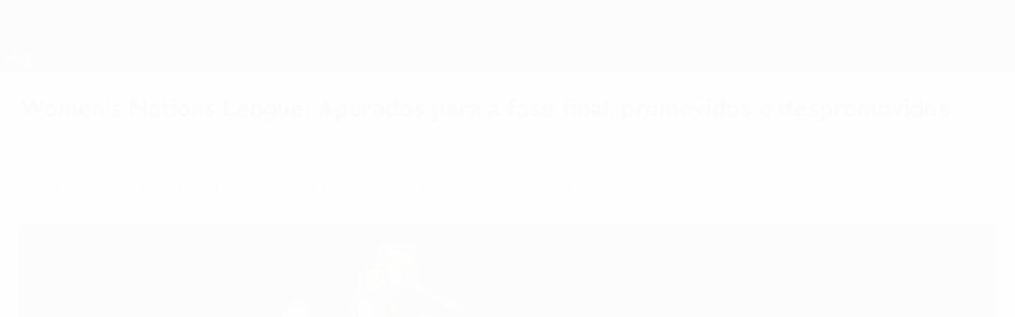

--- FILE ---
content_type: text/html
request_url: https://pt.uefa.com/womensnationsleague/news/0287-198f5fb15f68-5d33a42f0262-1000--como-terminaram-os-grupos/
body_size: 16649
content:





<!DOCTYPE html>
<html lang="pt" data-lang="pt" data-culture="pt-PT">

<head prefix="og: http://ogp.me/ns# fb: http://ogp.me/ns/fb# website: http://ogp.me/ns/website# ">
  <title> Women&#x27;s Nations League: Apurados para a fase final, promovidos e despromovidos | Women&#x27;s Nations League 2025 | UEFA.com</title>
  <meta http-equiv="X-UA-Compatible" content="IE=edge" />
  <meta http-equiv="Content-Type" content="text/html; charset=utf-8" />
  <meta charset="utf-8" />
  <meta name="description" content="Saiba quem chegou &#xE0; fase final, quem foi promovido ou despromovido, ou quem vai disputar o play-off." />
  <meta name="author" content="UEFA.com" />
  <meta name="HandheldFriendly" content="true">
  <meta name="MobileOptimized" content="320">
  <meta name="application-name" content="UEFA.com">
  <meta name="mobile-web-app-capable" content="yes">
  <meta name="apple-mobile-web-app-title" content="UEFA.com">
  <meta name="theme-color" content="#ffffff">
  <meta property="twitter:text:title" content=" Women&#x27;s Nations League: Apurados para a fase final, promovidos e despromovidos | Women&#x27;s Nations League 2025" />

    <meta name="twitter:card" content="summary_large_image">

    <meta property="og:url" content="https://pt.uefa.com/womensnationsleague/news/0287-198f5fb15f68-5d33a42f0262-1000--women-s-nations-league-apurados-para-a-fase-final-promov/" />
    <link rel="canonical" href="https://pt.uefa.com/womensnationsleague/news/0287-198f5fb15f68-5d33a42f0262-1000--women-s-nations-league-apurados-para-a-fase-final-promov/" />
      <meta property="article:section" content="Football" />
      <meta property="article:author" content="UEFA.com" />
      <meta property="article:publisher" content="https://pt.uefa.com" />
      <meta property="article:published_time" content="2023-12-05T20:30:00" />
      <meta property="article:modified_time" content="2023-12-05T20:30:00" />
  <meta property="og:type" content="article" />
  <meta property="og:title" content=" Women&#x27;s Nations League: Apurados para a fase final, promovidos e despromovidos | Women&#x27;s Nations League 2025" />
    <meta property="og:image" content="https://editorial.uefa.com/resources/0288-19a3c096304c-40fe2cf7d66c-1000/wales_v_germany_-_uefa_womens_nations_league.jpeg" />
    <meta property="og:image:width" content="2048">
    <meta property="og:image:height" content="1152">
    <link rel="image_src" href="https://editorial.uefa.com/resources/0288-19a3c096304c-40fe2cf7d66c-1000/wales_v_germany_-_uefa_womens_nations_league.jpeg" />
  <meta property="og:description" content="Saiba quem chegou &#xE0; fase final, quem foi promovido ou despromovido, ou quem vai disputar o play-off." />
  <meta property="og:site_name" content="UEFA.com" />
    <link rel="shortcut icon" href="//img.uefa.com/imgml/favicon/comp/womensnationsleague.ico" />
    <link rel="icon" href="//img.uefa.com/imgml/favicon/comp/womensnationsleague.ico" type="image/x-icon" />
      <link rel="apple-touch-icon" href="https://img.uefa.com/imgml/favicon/apple-touch-icon.png" />
      <link rel="apple-touch-icon-precomposed"
        href="https://img.uefa.com/imgml/favicon/apple-touch-icon-precomposed.png" />
      <link rel="apple-touch-icon" sizes="57x57"
        href="https://img.uefa.com/imgml/favicon/apple-touch-icon-57x57.png" />
      <link rel="apple-touch-icon" sizes="72x72"
        href="https://img.uefa.com/imgml/favicon/apple-touch-icon-72x72.png" />
      <link rel="apple-touch-icon" sizes="76x76"
        href="https://img.uefa.com/imgml/favicon/apple-touch-icon-76x76.png" />
      <link rel="apple-touch-icon" sizes="114x114"
        href="https://img.uefa.com/imgml/favicon/apple-touch-icon-114x114.png" />
      <link rel="apple-touch-icon" sizes="120x120"
        href="https://img.uefa.com/imgml/favicon/apple-touch-icon-120x120.png" />
      <link rel="apple-touch-icon" sizes="144x144"
        href="https://img.uefa.com/imgml/favicon/apple-touch-icon-144x144.png" />
      <link rel="apple-touch-icon" sizes="152x152"
        href="https://img.uefa.com/imgml/favicon/apple-touch-icon-152x152.png" />
      <link rel="apple-touch-icon" sizes="180x180"
        href="https://img.uefa.com/imgml/favicon/apple-touch-icon-180x180.png" />
  <!-- mobile stuff -->
  <meta name="viewport" content="width=device-width, initial-scale=1.0" />
  
    <meta name="apple-itunes-app" content="app-id=1061115611" />
    <link rel="manifest" href="/womensnationsleague/libraries/manifest" />


  <link rel="preload" crossorigin="anonymous" href="https://pt.uefa.com/Content/fonts/icomoon/icomoon.woff"
    as="font" />
      <link rel="preload" crossorigin="anonymous" href="https://panenka.uefa.com/panenka/fonts/manrope/manrope-regular.woff2" as="font" />
      <link rel="preload" crossorigin="anonymous" href="https://panenka.uefa.com/panenka/fonts/manrope/manrope-semibold.woff2" as="font" />
      <link rel="preload" crossorigin="anonymous" href="https://panenka.uefa.com/panenka/fonts/manrope/manrope-bold.woff2" as="font" />

  <link href="/CompiledAssets/UefaCom/css/preload.css?_t=0f09343940a3087148625035542f67cf" rel="stylesheet" type="text/css" /><link href="/CompiledAssets/UefaCom/css/sections/article-preload.css?_t=e9b964a6417d573adcf903f1c25941ed" rel="stylesheet" type="text/css" /><link href="/CompiledAssets/UefaCom/css/modules/common/videoplayer-preload.css?_t=244b6fc551bf07e33f2d4f5b35821f75" rel="stylesheet" type="text/css" /><link href="/CompiledAssets/UefaCom/css/modules/template/header-preload.css?_t=55f3dd28d6154956cce7728ac72f69b3" rel="stylesheet" type="text/css" /><link href="/CompiledAssets/UefaCom/css/modules/template/sticky-nav-preload.css?_t=a9eb8ef25affd1fa58639981f9bd9eb2" rel="stylesheet" type="text/css" />
  
  <link rel="preload" href="/CompiledAssets/UefaCom/css/fonts/global.css?_t=d752637a4cc4230fecf23a273a392daf" as="style" onload="this.onload=null;this.rel='stylesheet';"><noscript><link rel="stylesheet" href="/CompiledAssets/UefaCom/css/fonts/global.css?_t=d752637a4cc4230fecf23a273a392daf"></noscript><link rel="preload" href="/CompiledAssets/UefaCom/css/competitions/womensnationsleague/base.css?_t=bb83476aabcf7b53b5f8c7bc07c997e4" as="style" onload="this.onload=null;this.rel='stylesheet';"><noscript><link rel="stylesheet" href="/CompiledAssets/UefaCom/css/competitions/womensnationsleague/base.css?_t=bb83476aabcf7b53b5f8c7bc07c997e4"></noscript>
  <link rel="preload" href="/CompiledAssets/UefaCom/css/modules/template/footer.css?_t=518ac1dec236720de8587f6cb0e6a2db" as="style" onload="this.onload=null;this.rel='stylesheet';"><noscript><link rel="stylesheet" href="/CompiledAssets/UefaCom/css/modules/template/footer.css?_t=518ac1dec236720de8587f6cb0e6a2db"></noscript><link rel="preload" href="/CompiledAssets/UefaCom/css/sections/article.css?_t=b823c39c5d5956a28af513a5b7dc109d" as="style" onload="this.onload=null;this.rel='stylesheet';"><noscript><link rel="stylesheet" href="/CompiledAssets/UefaCom/css/sections/article.css?_t=b823c39c5d5956a28af513a5b7dc109d"></noscript><link rel="preload" href="/CompiledAssets/UefaCom/css/modules/editorial/cards-list.css?_t=aefa2d78509b98f8882e0c7f7ac2b64d" as="style" onload="this.onload=null;this.rel='stylesheet';"><noscript><link rel="stylesheet" href="/CompiledAssets/UefaCom/css/modules/editorial/cards-list.css?_t=aefa2d78509b98f8882e0c7f7ac2b64d"></noscript>
  

  <noscript>
    <style>
      html {
        opacity: 1;
      }
    </style>
  </noscript>

  <script type="application/ld+json">
{"@type":"WebPage","@context":"http://schema.org","@id":"https://pt.uefa.com/womensnationsleague/news/0287-198f5fb15f68-5d33a42f0262-1000--como-terminaram-os-grupos/","url":"https://pt.uefa.com/womensnationsleague/news/0287-198f5fb15f68-5d33a42f0262-1000--como-terminaram-os-grupos/","headline":" Women\u0027s Nations League: Apurados para a fase final, promovidos e despromovidos | Women\u0027s Nations League 2025 | UEFA.com","description":"Saiba quem chegou \u00E0 fase final, quem foi promovido ou despromovido, ou quem vai disputar o play-off.","potentialAction":{"@type":"ReadAction","target":"https://pt.uefa.com/womensnationsleague/news/0287-198f5fb15f68-5d33a42f0262-1000--como-terminaram-os-grupos/"}}  </script>

  <script type="text/javascript">
    window.environment = 'prd';
    window.uefaBaseUrl = '//pt.uefa.com';
    window.uefaApiBaseUrl = '/api/v1/';
    window.showTeamsDisclaimer = false;

    window.competitionId = '39';
    window.competitionFolder = 'uwnl';
    window.competitionBanner = 'uwnl';
    window.competitionTracking = 'uwnl';
    window.competitionCode = 'uwnl';
    window.competitionName = 'womensnationsleague';
    window.competitionUrl = 'womensnationsleague';
    window.isClub = false;
    window.currentSeason = 2027;
    window.currentPhase = 'PREQUALIFYING';
    window.imgBaseUrl = 'https://img.uefa.com';

    window.apiKey = 'ceeee1a5bb209502c6c438abd8f30aef179ce669bb9288f2d1cf2fa276de03f4';
    window.fspApiLimit = 50;
    window.matchApiUrl = 'https://match.uefa.com/';
    window.compApiUrl = 'https://comp.uefa.com/';
    window.compStatsApiUrl = 'https://compstats.uefa.com/';
    window.standingsApiUrl = 'https://standings.uefa.com/';
    window.drawApiUrl = 'https://fsp-draw-service.uefa.com/';
    window.matchStatsApiUrl = 'https://matchstats.uefa.com/';
    window.bracketApiUrl = 'https://bracket-service.uefa.com/';
    window.masApiUrl = 'https://mas.uefa.com/';
    window.domesticApiUrl = 'https://domestic.uefa.com/';
    window.cardApiUrl = 'https://fsp-data-cards-service.uefa.com/';
    window.performanceApiBaseUrl = 'https://fsp-players-ranking-service.uefa.com/';
    window.broadcasterApiUrl = 'https://broadcaster.uefa.com/';
    window.cobaltApiUrl = 'https://editorial.uefa.com/api/';
    window.cobaltApiKey = 'bc1ff15c-814f-4318-b374-50ad9c1b7294';
    window.cobaltBaseUrl = 'https://editorial.uefa.com/';
    window.cobaltImgBaseUrl = 'https://editorial.uefa.com/';
    window.sponsorApiUrl = 'https://fsp-sponsor-service.uefa.com/';
    window.sponsorPhase = 'PREQUALIFYING';
    window.pssApiUrl = 'https://pss.uefa.com/';
    window.storyTellerApiKey = '33b93e10-d36b-4336-8c71-bf72e7db4be5';
    window.uefaTvApiKey = '';
    window.uefaTvRealm = '';
    window.uefaTvApiUrl = '';
    window.gaGtagId = 'G-X6QJTK7ZQG';
    window.consentManagerId = '51b6b8a8b21b3';

    window.gamingHubComponentUrl = 'https://gaming.uefa.com/webcomponent/index.js';

    window.videoAdvTag = 'https://pubads.g.doubleclick.net/gampad/ads?iu=/5874/universal_video&description_url=[description_url]&tfcd=0&npa=0&sz=512x288&gdfp_req=1&output=vast&unviewed_position_start=1&env=vp&impl=s&correlator=[timestamp]&cust_params=application%3Dweb.uefacom%26section%3D[section]%26kind%3D[kind]';
    window.videoAdsContext = 'Article';
    window.bannerAdsContext = 'Article';

    window.idpScript = 'https://idpassets-ping.uefa.com/idp.js';
    window.idpApiKey = '998b963a-5d91-4956-a062-33d809aaf15b';
    window.idpScope = '';
    window.useCustomAuthDialog = true;


    window.syncFavouritesNotification = false;
    window.syncFollowedNotification = false;

    window.languageRedirection = false;

    window.jwplayerScript = 'https://cdn.jwplayer.com/libraries/MRgM2eB8.js';
    window.appInsightsConnectionString = 'InstrumentationKey=9c0b0885-769f-44f0-89f4-8a39a924aaa6;IngestionEndpoint=https://westeurope-2.in.applicationinsights.azure.com/;LiveEndpoint=https://westeurope.livediagnostics.monitor.azure.com/';
    window.appInsightsSamplingPercentage = 2;

    window.impressionScrollThreshold = 40;
    window.impressionTimeThreshold = 300;

    window.newTableFormat = false;
    window.enableVideoSponsorsLogo = false;
    window.imageSizesConfig = [{"name":"clubs","match":"img(?:[-.]\\w\u002B)?\\.uefa\\.com\\/imgml\\/TP\\/teams\\/logos\\/(\\d\u002Bx\\d\u002B)\\/","sizes":[18,32,36,50,64,70,100,140,240,700],"type":"PATH","path":"\\/\\d\u002Bx\\d\u002B\\/"},{"name":"teams","match":"img(?:[-.]\\w\u002B)?\\.uefa\\.com\\/imgml\\/flags\\/(\\d\u002Bx\\d\u002B)\\/","sizes":[18,32,36,50,64,70,100,140,240,700],"type":"PATH","path":"\\/\\d\u002Bx\\d\u002B\\/"},{"name":"players","match":"img(?:[-.]\\w\u002B)?\\.uefa\\.com\\/imgml\\/TP\\/players\\/\\d\u002B\\/\\d\u002B\\/(\\d\u002Bx\\d\u002B)\\/","sizes":[27,75,324],"type":"PATH","path":"\\/\\d\u002Bx\\d\u002B\\/"},{"name":"editorial","match":"editorial(?:[-.]\\w\u002B)?\\.uefa\\.com","sizes":[158,276,280,369,490,556,656,988,2048],"type":"AKAMAI","path":"\\/\\d\u002Bx\\d\u002B\\/","qs":"imwidth"},{"name":"others","match":"img(?:\\.\\w\u002B)?\\.uefa\\.com","sizes":[36,65,75,83,140,166,324,400,700,5000],"type":"AKAMAI","path":"\\/\\d\u002Bx\\d\u002B\\/","qs":"imwidth"}];
  </script>
  <script type="text/javascript">
    window.d3OnLoad = (callback) => {
      window.addEventListener('load', () => { callback(); }, false);
    }
  </script>

  <!--[if lt IE 10]>
      <script>document.getElementsByTagName("html")[0].className = "old-ie";</script>
    <![endif]-->
  
  

    <script type="text/javascript" data-cmp-ab="1" src="https://cdn.consentmanager.net/delivery/js/semiautomatic.min.js"
      data-cmp-cdid="51b6b8a8b21b3" data-cmp-host="a.delivery.consentmanager.net"
      data-cmp-cdn="cdn.consentmanager.net" data-cmp-codesrc="0">
      </script>


    <script type="text/javascript" src="//c.webtrends-optimize.com/acs/accounts/95cd9c25-c6b5-472c-b8a9-6ad5a1e400c8/js/wt.js">
    </script>



  <script type="text/javascript">
    var trackVars = {"language":"PT","pageLanguage":"PT","pageTitle":" Women\\u0027s Nations League: Apurados para a fase final, promovidos e despromovidos | Women\\u0027s Nations League 2025 | UEFA.com","competition":"uwnl","competitionDate":"2025","environment":"production","hour":"18","minute":"26","date":"2026-01-26","dayOfWeek":"Monday","second":"40","timezone":"00:00:00","siteType":"Website","contentSection1":"uwnl","pageName":"/womensnationsleague/news/0287-198f5fb15f68-5d33a42f0262-1000--como-terminaram-os-grupos/","pageType":"article","articleChildID":"a1e2059e-8d32-11ee-b048-eaca2c68f619","articleChildTitle":" Women\\u0027s Nations League: Apurados para a fase final, promovidos e despromovidos","articleMasterID":"970f20da-78b9-11ee-8354-f7f58bcb800c","articleType":"Child","pageSubType":"news article","contentScoring":"Cross-team","publicationDate":"2023-12-05T20:30:00.0000000\u002B00:00"};

    window.dataLayer = window.dataLayer || [];
    window.dataLayer.push({
      event: 'Page Meta',
      pageFormat: 'standard view',
      userAgent: window.navigator.userAgent,
      previousPage: document.referrer,
      ...trackVars,
    });
  </script>
    <script type="text/javascript">
      window.d3OnLoad(function () {
        if (!window.D3 || !window.D3.country) return;

        window.D3.country.get().then(function (country) {
          if (!country.fifaCountryCode) return;
          window.dataLayer.push({
            event: "Page Meta",
            country: country.fifaCountryCode
          });
        });
      });
    </script>
      <!-- Google Analytics -->
      <script>
        (function (i, s, o, g, r, a, m) {
          i['GoogleAnalyticsObject'] = r;
          i[r] = i[r] || function () { (i[r].q = i[r].q || []).push(arguments) },
            i[r].l = 1 * new Date();
          a = s.createElement(o),
            m = s.getElementsByTagName(o)[0];
          a.async = 1;
          a.src = g;
          m.parentNode.insertBefore(a, m)
        })(window, document, 'script', 'https://www.google-analytics.com/analytics.js', 'ga');
        ga('create', 'UA-99223133-1', 'auto');
        ga('set', 'transport', 'beacon');
      </script>
      <!-- end Google Analytics -->
      <!-- Google Tag Manager -->
      <script>
        (function (w, d, s, l, i) {
          w[l] = w[l] || [];
          w[l].push({ 'gtm.start': new Date().getTime(), event: 'gtm.js' });
          var f = d.getElementsByTagName(s)[0],
            j = d.createElement(s),
            dl = l != 'dataLayer' ? '&l=' + l : '';
          j.async = true;
          j.src = 'https://www.googletagmanager.com/gtm.js?id=' + i + dl;
          f.parentNode.insertBefore(j, f);
        })(window, document, 'script', 'dataLayer', 'GTM-5NXJMPQ');
      </script>
      <!-- end Google Tag Manager -->
</head>

<body class="langP pk-font--base-regular" pk-competition="uwnl" pk-theme="light">

    <!-- App Banner -->
    <div pk-theme="light" class="js-app-panel app-banner">
      <div class="pk-overflow--hidden">
        <div class="pk-d--flex pk-align-items--center pk-justify-content--between pk-p--s pk-pl--0 pk-bg--background">
          <pk-button class="js-app-close app-banner__close" appearance="icon" soft>
            <pk-icon name="navigation-close" color="ui-03"></pk-icon>
          </pk-button>
          <div class="pk-w--100 pk-d--flex pk-align-items--center pk-gap--xs">
            <div class="app-banner__icon"></div>
            <div class="pk-d--flex pk-flex--column pk-gap--xs3">
              <span class="pk-text--text-01 pk-font--base-semibold pk-font-size--s">
                Nations League e Women&#x27;s EURO
              </span>
              <span class="pk-text--text-03 pk-font--base-regular pk-font-size--xs2">
                Resultados em directo e estat&#xED;sticas
              </span>
            </div>
          </div>
          <pk-button slot="actions" width="auto" aria-label="Obtenha"
            class="js-app-button app-banner__btn pk-ml--xs">
            Obtenha
          </pk-button>
        </div>
      </div>
    </div>


  <div class="d3-react " data-name="auth-dialog" data-options="null" data-force-inview="true">
  </div>

  <!-- Environment: production -->
  <!-- Version: 2.745.0 -->
  <!-- Google Tag Manager (noscript) -->
    <noscript>
      <iframe src="https://www.googletagmanager.com/ns.html?id=GTM-5NXJMPQ" height="0" width="0"
        style="display: none; visibility: hidden"></iframe>
    </noscript>
  <!-- End Google Tag Manager (noscript) -->


    <!-- IE deprecation message - START -->

<div class="ie-deprecation-banner">
  <img class="ie-deprecation-banner__logo" alt="UEFA.COM" title="UEFA.COM" loading="lazy"
    src="https://img.uefa.com/imgml/uefacom/elements/main-nav/uefa-logo-black.svg" />
  <div class="ie-deprecation-banner__title">O UEFA.com funciona melhor noutros browsers</div>
  <div class="ie-deprecation-banner__text">Para a melhor experiência possível recomendamos a utilização do <a href='https://www.google.com/chrome/' >Chrome</a>, <a href='https://www.mozilla.org/firefox/' >Firefox</a> ou <a href='https://www.microsoft.com/edge' >Microsoft Edge</a>.</div>
</div>
    <!-- IE deprecation message - END -->

  



<!-- Main wrapper -->
<div class="main-wrap article_page">
  <a class="skip-link d3-plugin" data-plugin="skip-navigation" pk-theme="dark"
    href='#main-content'>Saltar para o conte&#xFA;do principal</a>
  <!-- Header -->
  <header class="header-wrap">
    





<div class="hidden d3-stylesheet" data-href="/CompiledAssets/UefaCom/css/modules/template/header-preload.css?_t=55f3dd28d6154956cce7728ac72f69b3" ></div>
  <div class="d3-react header header--competition pk-theme--dark pk-competition--base pk-d--flex pk-w--100" data-name="header" data-options="{&quot;menu&quot;:[{&quot;id&quot;:&quot;comp-featuring&quot;,&quot;text&quot;:&quot;comp_featuring&quot;,&quot;trackText&quot;:&quot;comp_featuring&quot;,&quot;href&quot;:&quot;&quot;,&quot;isActive&quot;:true,&quot;target&quot;:&quot;_self&quot;,&quot;menuItems&quot;:[{&quot;id&quot;:&quot;home&quot;,&quot;parentId&quot;:&quot;comp-featuring&quot;,&quot;text&quot;:&quot;In\u00EDcio&quot;,&quot;tag&quot;:&quot;nav_home&quot;,&quot;trackText&quot;:&quot;Home&quot;,&quot;href&quot;:&quot;/&quot;,&quot;isActive&quot;:true,&quot;target&quot;:&quot;_blank&quot;},{&quot;id&quot;:&quot;about&quot;,&quot;parentId&quot;:&quot;comp-featuring&quot;,&quot;text&quot;:&quot;Sobre&quot;,&quot;tag&quot;:&quot;about&quot;,&quot;trackText&quot;:&quot;About&quot;,&quot;href&quot;:&quot;/about/&quot;,&quot;isActive&quot;:false,&quot;target&quot;:&quot;_blank&quot;},{&quot;id&quot;:&quot;nationalassociations&quot;,&quot;parentId&quot;:&quot;comp-featuring&quot;,&quot;text&quot;:&quot;Federa\u00E7\u00F5es nacionais&quot;,&quot;tag&quot;:&quot;nav_nationalassociations&quot;,&quot;trackText&quot;:&quot;National Associations&quot;,&quot;href&quot;:&quot;/nationalassociations/&quot;,&quot;isActive&quot;:false,&quot;target&quot;:&quot;_blank&quot;},{&quot;id&quot;:&quot;running-competitions&quot;,&quot;parentId&quot;:&quot;comp-featuring&quot;,&quot;text&quot;:&quot;Competi\u00E7\u00F5es em curso&quot;,&quot;tag&quot;:&quot;running_competitions&quot;,&quot;trackText&quot;:&quot;Running Competitions&quot;,&quot;href&quot;:&quot;/running-competitions/&quot;,&quot;isActive&quot;:false,&quot;target&quot;:&quot;_blank&quot;},{&quot;id&quot;:&quot;developement&quot;,&quot;parentId&quot;:&quot;comp-featuring&quot;,&quot;text&quot;:&quot;Desenvolvimento&quot;,&quot;tag&quot;:&quot;development&quot;,&quot;trackText&quot;:&quot;Developement&quot;,&quot;href&quot;:&quot;/development/&quot;,&quot;isActive&quot;:false,&quot;target&quot;:&quot;_blank&quot;},{&quot;id&quot;:&quot;sustainability&quot;,&quot;parentId&quot;:&quot;comp-featuring&quot;,&quot;text&quot;:&quot;Sustentabilidade&quot;,&quot;tag&quot;:&quot;sustainability&quot;,&quot;trackText&quot;:&quot;Sustainability&quot;,&quot;href&quot;:&quot;/sustainability/&quot;,&quot;isActive&quot;:false,&quot;target&quot;:&quot;_blank&quot;},{&quot;id&quot;:&quot;newsmedia&quot;,&quot;parentId&quot;:&quot;comp-featuring&quot;,&quot;text&quot;:&quot;Not\u00EDcias e media&quot;,&quot;tag&quot;:&quot;nav_news_media&quot;,&quot;trackText&quot;:&quot;News \u0026 Media&quot;,&quot;href&quot;:&quot;/news-media/&quot;,&quot;isActive&quot;:false,&quot;target&quot;:&quot;_blank&quot;}]},{&quot;id&quot;:&quot;quick-links&quot;,&quot;text&quot;:&quot;quick_links&quot;,&quot;trackText&quot;:&quot;quick_links&quot;,&quot;href&quot;:&quot;&quot;,&quot;isActive&quot;:false,&quot;target&quot;:&quot;_self&quot;,&quot;menuItems&quot;:[{&quot;id&quot;:&quot;comp_gaming&quot;,&quot;parentId&quot;:&quot;quick-links&quot;,&quot;text&quot;:&quot;UEFA Gaming&quot;,&quot;tag&quot;:&quot;nav_uefagaming&quot;,&quot;trackText&quot;:&quot;UEFA Gaming&quot;,&quot;icon&quot;:&quot;/uefacom/elements/logos/uefagaming.svg&quot;,&quot;href&quot;:&quot;https://gaming.uefa.com/&quot;,&quot;isActive&quot;:false,&quot;target&quot;:&quot;_blank&quot;},{&quot;id&quot;:&quot;comp_uefatv&quot;,&quot;parentId&quot;:&quot;quick-links&quot;,&quot;text&quot;:&quot;UEFA.tv&quot;,&quot;tag&quot;:&quot;nav_uefatv&quot;,&quot;trackText&quot;:&quot;UEFA.tv&quot;,&quot;icon&quot;:&quot;/uefacom/elements/logos/uefatv.svg&quot;,&quot;href&quot;:&quot;https://links.uefa.tv/uefacom-header&quot;,&quot;isActive&quot;:false,&quot;target&quot;:&quot;_blank&quot;},{&quot;id&quot;:&quot;match-calendar&quot;,&quot;parentId&quot;:&quot;quick-links&quot;,&quot;text&quot;:&quot;Calend\u00E1rio de jogos&quot;,&quot;tag&quot;:&quot;match-calendar&quot;,&quot;trackText&quot;:&quot;Match Calendar&quot;,&quot;icon&quot;:&quot;tab-bar-matches&quot;,&quot;href&quot;:&quot;/match-calendar/&quot;,&quot;isActive&quot;:false,&quot;target&quot;:&quot;_self&quot;,&quot;customProperties&quot;:{&quot;livescores&quot;:&quot;true&quot;}},{&quot;id&quot;:&quot;store_team&quot;,&quot;parentId&quot;:&quot;quick-links&quot;,&quot;text&quot;:&quot;Loja (selec\u00E7\u00F5es)&quot;,&quot;tag&quot;:&quot;nav_teams_store&quot;,&quot;trackText&quot;:&quot;Store - NTC&quot;,&quot;icon&quot;:&quot;features-store&quot;,&quot;href&quot;:&quot;https://www.shopuefa.com/en/?_s=bm-fi-psc-uefa-hpshopnav&quot;,&quot;isActive&quot;:false,&quot;target&quot;:&quot;_blank&quot;},{&quot;id&quot;:&quot;store_club&quot;,&quot;parentId&quot;:&quot;quick-links&quot;,&quot;text&quot;:&quot;Loja (clubes)&quot;,&quot;tag&quot;:&quot;nav_clubs_store&quot;,&quot;trackText&quot;:&quot;Store - CC&quot;,&quot;icon&quot;:&quot;features-store&quot;,&quot;href&quot;:&quot;https://clubcompetitions-shop.com/pt-eu?utm_source=uefa\u0026utm_medium=website\u0026utm_campaign=UCL-store&quot;,&quot;isActive&quot;:false,&quot;target&quot;:&quot;_blank&quot;},{&quot;id&quot;:&quot;uefarankings&quot;,&quot;parentId&quot;:&quot;quick-links&quot;,&quot;text&quot;:&quot;Rankings da UEFA&quot;,&quot;tag&quot;:&quot;nav_uefarankings&quot;,&quot;trackText&quot;:&quot;UEFA rankings&quot;,&quot;icon&quot;:&quot;features-stats&quot;,&quot;href&quot;:&quot;/nationalassociations/uefarankings/&quot;,&quot;isActive&quot;:false,&quot;target&quot;:&quot;_self&quot;},{&quot;id&quot;:&quot;ticketshospitality&quot;,&quot;parentId&quot;:&quot;quick-links&quot;,&quot;text&quot;:&quot;Bilhetes&quot;,&quot;tag&quot;:&quot;ticketshospitality&quot;,&quot;trackText&quot;:&quot;Tickets and hospitality&quot;,&quot;icon&quot;:&quot;features-tickets&quot;,&quot;href&quot;:&quot;/tickets/&quot;,&quot;isActive&quot;:false,&quot;target&quot;:&quot;&quot;}]},{&quot;id&quot;:&quot;uefa-competitions&quot;,&quot;text&quot;:&quot;Competi\u00E7\u00F5es da UEFA&quot;,&quot;tag&quot;:&quot;uefa_competitions&quot;,&quot;trackText&quot;:&quot;uefa_competitions&quot;,&quot;href&quot;:&quot;&quot;,&quot;isActive&quot;:false,&quot;target&quot;:&quot;_self&quot;,&quot;menuItems&quot;:[{&quot;id&quot;:&quot;clubscomps&quot;,&quot;parentId&quot;:&quot;uefa-competitions&quot;,&quot;text&quot;:&quot;Clubes&quot;,&quot;tag&quot;:&quot;nav_club&quot;,&quot;trackText&quot;:&quot;clubscomps&quot;,&quot;href&quot;:&quot;&quot;,&quot;isActive&quot;:false,&quot;target&quot;:&quot;_self&quot;,&quot;menuItems&quot;:[{&quot;id&quot;:&quot;ucl&quot;,&quot;parentId&quot;:&quot;clubscomps&quot;,&quot;text&quot;:&quot;UEFA Champions League&quot;,&quot;tag&quot;:&quot;nav_uefachampionsleague&quot;,&quot;trackText&quot;:&quot;UEFA Champions League&quot;,&quot;href&quot;:&quot;/uefachampionsleague/&quot;,&quot;isActive&quot;:false,&quot;target&quot;:&quot;_self&quot;,&quot;customProperties&quot;:{&quot;compCode&quot;:&quot;ucl&quot;}},{&quot;id&quot;:&quot;uel&quot;,&quot;parentId&quot;:&quot;clubscomps&quot;,&quot;text&quot;:&quot;UEFA Europa League&quot;,&quot;tag&quot;:&quot;nav_uefaeuropaleague&quot;,&quot;trackText&quot;:&quot;UEFA Europa League&quot;,&quot;href&quot;:&quot;/uefaeuropaleague/&quot;,&quot;isActive&quot;:false,&quot;target&quot;:&quot;_self&quot;},{&quot;id&quot;:&quot;usc&quot;,&quot;parentId&quot;:&quot;clubscomps&quot;,&quot;text&quot;:&quot;Superta\u00E7a Europeia&quot;,&quot;tag&quot;:&quot;nav_uefasupercup&quot;,&quot;trackText&quot;:&quot;UEFA Super Cup&quot;,&quot;href&quot;:&quot;/uefasupercup/&quot;,&quot;isActive&quot;:false,&quot;target&quot;:&quot;_self&quot;},{&quot;id&quot;:&quot;uecl&quot;,&quot;parentId&quot;:&quot;clubscomps&quot;,&quot;text&quot;:&quot;UEFA Conference League&quot;,&quot;tag&quot;:&quot;nav_uefaeuropaconferenceleague&quot;,&quot;trackText&quot;:&quot;UEFA Europa Conference League&quot;,&quot;href&quot;:&quot;/uefaconferenceleague/&quot;,&quot;isActive&quot;:false,&quot;target&quot;:&quot;_self&quot;},{&quot;id&quot;:&quot;uyl&quot;,&quot;parentId&quot;:&quot;clubscomps&quot;,&quot;text&quot;:&quot;UEFA Youth League&quot;,&quot;tag&quot;:&quot;nav_uefayouthleague&quot;,&quot;trackText&quot;:&quot;UEFA Youth League&quot;,&quot;href&quot;:&quot;/uefayouthleague/&quot;,&quot;isActive&quot;:false,&quot;target&quot;:&quot;_self&quot;},{&quot;id&quot;:&quot;iu20&quot;,&quot;parentId&quot;:&quot;clubscomps&quot;,&quot;text&quot;:&quot;Ta\u00E7a Intercontinental Sub-20&quot;,&quot;tag&quot;:&quot;nav_under20intercontinental&quot;,&quot;trackText&quot;:&quot;U20 Intercontinental&quot;,&quot;href&quot;:&quot;/under20intercontinental/&quot;,&quot;isActive&quot;:false,&quot;target&quot;:&quot;_self&quot;,&quot;customProperties&quot;:{&quot;compCode&quot;:&quot;iu20&quot;}}]},{&quot;id&quot;:&quot;nationalcomps&quot;,&quot;parentId&quot;:&quot;uefa-competitions&quot;,&quot;text&quot;:&quot;Selec\u00E7\u00F5es&quot;,&quot;tag&quot;:&quot;nav_national&quot;,&quot;trackText&quot;:&quot;nationalcomps&quot;,&quot;href&quot;:&quot;&quot;,&quot;isActive&quot;:false,&quot;target&quot;:&quot;_self&quot;,&quot;menuItems&quot;:[{&quot;id&quot;:&quot;eq&quot;,&quot;parentId&quot;:&quot;nationalcomps&quot;,&quot;text&quot;:&quot;Qualifica\u00E7\u00E3o Europeia&quot;,&quot;tag&quot;:&quot;nav_euroqualifiers&quot;,&quot;trackText&quot;:&quot;European Qualifiers&quot;,&quot;href&quot;:&quot;/european-qualifiers/&quot;,&quot;isActive&quot;:false,&quot;target&quot;:&quot;_self&quot;},{&quot;id&quot;:&quot;euro2028&quot;,&quot;parentId&quot;:&quot;nationalcomps&quot;,&quot;text&quot;:&quot;UEFA EURO 2028&quot;,&quot;tag&quot;:&quot;nav_euro2028&quot;,&quot;trackText&quot;:&quot;UEFA EURO 2028&quot;,&quot;href&quot;:&quot;/euro2028/&quot;,&quot;isActive&quot;:false,&quot;target&quot;:&quot;_self&quot;},{&quot;id&quot;:&quot;unl&quot;,&quot;parentId&quot;:&quot;nationalcomps&quot;,&quot;text&quot;:&quot;UEFA Nations League&quot;,&quot;tag&quot;:&quot;nav_UEFA_Nations_League&quot;,&quot;trackText&quot;:&quot;UEFA Nations League&quot;,&quot;href&quot;:&quot;/uefanationsleague/&quot;,&quot;isActive&quot;:false,&quot;target&quot;:&quot;_self&quot;},{&quot;id&quot;:&quot;fin&quot;,&quot;parentId&quot;:&quot;nationalcomps&quot;,&quot;text&quot;:&quot;Final\u00EDssima&quot;,&quot;tag&quot;:&quot;nav_finalissima&quot;,&quot;trackText&quot;:&quot;Finalissima&quot;,&quot;href&quot;:&quot;/finalissima/&quot;,&quot;isActive&quot;:false,&quot;target&quot;:&quot;_self&quot;},{&quot;id&quot;:&quot;u21&quot;,&quot;parentId&quot;:&quot;nationalcomps&quot;,&quot;text&quot;:&quot;UEFA Sub-21&quot;,&quot;tag&quot;:&quot;nav_under21&quot;,&quot;trackText&quot;:&quot;UEFA Under-21&quot;,&quot;href&quot;:&quot;/under21/&quot;,&quot;isActive&quot;:false,&quot;target&quot;:&quot;_self&quot;}]},{&quot;id&quot;:&quot;womencomps&quot;,&quot;parentId&quot;:&quot;uefa-competitions&quot;,&quot;text&quot;:&quot;Feminino&quot;,&quot;tag&quot;:&quot;nav_women&quot;,&quot;trackText&quot;:&quot;womencomps&quot;,&quot;href&quot;:&quot;&quot;,&quot;isActive&quot;:false,&quot;target&quot;:&quot;_self&quot;,&quot;menuItems&quot;:[{&quot;id&quot;:&quot;wucl&quot;,&quot;parentId&quot;:&quot;womencomps&quot;,&quot;text&quot;:&quot;UEFA Women\u0027s Champions League&quot;,&quot;tag&quot;:&quot;nav_womenschampionsleague&quot;,&quot;trackText&quot;:&quot;UEFA Women\u0027s Champions League&quot;,&quot;href&quot;:&quot;/womenschampionsleague/&quot;,&quot;isActive&quot;:false,&quot;target&quot;:&quot;_self&quot;},{&quot;id&quot;:&quot;weuro&quot;,&quot;parentId&quot;:&quot;womencomps&quot;,&quot;text&quot;:&quot;UEFA Women\u0027s EURO&quot;,&quot;tag&quot;:&quot;nav_woco&quot;,&quot;trackText&quot;:&quot;UEFA Women\u0027s EURO&quot;,&quot;href&quot;:&quot;/womenseuro/&quot;,&quot;isActive&quot;:false,&quot;target&quot;:&quot;_self&quot;},{&quot;id&quot;:&quot;uwec&quot;,&quot;parentId&quot;:&quot;womencomps&quot;,&quot;text&quot;:&quot;UEFA Women\u2019s Europa Cup&quot;,&quot;tag&quot;:&quot;nav_womenseuropacup&quot;,&quot;trackText&quot;:&quot;UEFA Women\u0027s Europa Cup&quot;,&quot;href&quot;:&quot;/womenseuropacup/&quot;,&quot;isActive&quot;:false,&quot;target&quot;:&quot;_self&quot;},{&quot;id&quot;:&quot;weq&quot;,&quot;parentId&quot;:&quot;womencomps&quot;,&quot;text&quot;:&quot;Qualifica\u00E7\u00E3o Europeia Feminina&quot;,&quot;tag&quot;:&quot;nav_womenseuropeanqualifiers&quot;,&quot;trackText&quot;:&quot;Women\u0027s European Qualifiers&quot;,&quot;href&quot;:&quot;/womenseuropeanqualifiers/&quot;,&quot;isActive&quot;:false,&quot;target&quot;:&quot;_self&quot;},{&quot;id&quot;:&quot;uwnl&quot;,&quot;parentId&quot;:&quot;womencomps&quot;,&quot;text&quot;:&quot;Women\u0027s Nations League&quot;,&quot;tag&quot;:&quot;nav_uwnl&quot;,&quot;trackText&quot;:&quot;UEFA Women\u0027s Nations League&quot;,&quot;href&quot;:&quot;/womensnationsleague/&quot;,&quot;isActive&quot;:false,&quot;target&quot;:&quot;_self&quot;},{&quot;id&quot;:&quot;wfin&quot;,&quot;parentId&quot;:&quot;womencomps&quot;,&quot;text&quot;:&quot;Final\u00EDssima Feminina&quot;,&quot;tag&quot;:&quot;nav_womensfinalissima&quot;,&quot;trackText&quot;:&quot;Women\u0027s Finalissima&quot;,&quot;href&quot;:&quot;/womensfinalissima/&quot;,&quot;isActive&quot;:false,&quot;target&quot;:&quot;_self&quot;},{&quot;id&quot;:&quot;wu19&quot;,&quot;parentId&quot;:&quot;womencomps&quot;,&quot;text&quot;:&quot;UEFA Sub-19 Feminino&quot;,&quot;tag&quot;:&quot;nav_wunder19&quot;,&quot;trackText&quot;:&quot;UEFA Women\u0027s Under-19&quot;,&quot;href&quot;:&quot;/womensunder19/&quot;,&quot;isActive&quot;:false,&quot;target&quot;:&quot;_self&quot;},{&quot;id&quot;:&quot;wu17&quot;,&quot;parentId&quot;:&quot;womencomps&quot;,&quot;text&quot;:&quot;UEFA Sub-17 Feminino&quot;,&quot;tag&quot;:&quot;nav_wunder17&quot;,&quot;trackText&quot;:&quot;UEFA Women\u0027s Under-17&quot;,&quot;href&quot;:&quot;/womensunder17/&quot;,&quot;isActive&quot;:false,&quot;target&quot;:&quot;_self&quot;}]},{&quot;id&quot;:&quot;youthcomps&quot;,&quot;parentId&quot;:&quot;uefa-competitions&quot;,&quot;text&quot;:&quot;Futebol jovem&quot;,&quot;tag&quot;:&quot;nav_youth&quot;,&quot;trackText&quot;:&quot;youthcomps&quot;,&quot;href&quot;:&quot;&quot;,&quot;isActive&quot;:false,&quot;target&quot;:&quot;_self&quot;,&quot;menuItems&quot;:[{&quot;id&quot;:&quot;u19&quot;,&quot;parentId&quot;:&quot;youthcomps&quot;,&quot;text&quot;:&quot;UEFA Sub-19&quot;,&quot;tag&quot;:&quot;nav_under19&quot;,&quot;trackText&quot;:&quot;UEFA Under-19&quot;,&quot;href&quot;:&quot;/under19/&quot;,&quot;isActive&quot;:false,&quot;target&quot;:&quot;_self&quot;,&quot;customProperties&quot;:{&quot;nolang&quot;:&quot;ja&quot;}},{&quot;id&quot;:&quot;u17&quot;,&quot;parentId&quot;:&quot;youthcomps&quot;,&quot;text&quot;:&quot;UEFA Sub-17&quot;,&quot;tag&quot;:&quot;nav_under17&quot;,&quot;trackText&quot;:&quot;UEFA Under-17&quot;,&quot;href&quot;:&quot;/under17/&quot;,&quot;isActive&quot;:false,&quot;target&quot;:&quot;_self&quot;,&quot;customProperties&quot;:{&quot;nolang&quot;:&quot;ja&quot;}},{&quot;id&quot;:&quot;rcup&quot;,&quot;parentId&quot;:&quot;youthcomps&quot;,&quot;text&quot;:&quot;Ta\u00E7a das Regi\u00F5es da UEFA&quot;,&quot;tag&quot;:&quot;nav_regionscup&quot;,&quot;trackText&quot;:&quot;UEFA Regions\u0027 Cup&quot;,&quot;href&quot;:&quot;/regionscup/&quot;,&quot;isActive&quot;:false,&quot;target&quot;:&quot;_self&quot;,&quot;customProperties&quot;:{&quot;nolang&quot;:&quot;ja&quot;}}]},{&quot;id&quot;:&quot;futsalcomps&quot;,&quot;parentId&quot;:&quot;uefa-competitions&quot;,&quot;text&quot;:&quot;Futsal&quot;,&quot;tag&quot;:&quot;nav_futsal&quot;,&quot;trackText&quot;:&quot;futsalcomps&quot;,&quot;href&quot;:&quot;&quot;,&quot;isActive&quot;:false,&quot;target&quot;:&quot;_self&quot;,&quot;menuItems&quot;:[{&quot;id&quot;:&quot;fcl&quot;,&quot;parentId&quot;:&quot;futsalcomps&quot;,&quot;text&quot;:&quot;UEFA Futsal Champions League&quot;,&quot;tag&quot;:&quot;nav_uefafutsalchampionsleague&quot;,&quot;trackText&quot;:&quot;Futsal Champions League&quot;,&quot;href&quot;:&quot;/uefafutsalchampionsleague/&quot;,&quot;isActive&quot;:false,&quot;target&quot;:&quot;_self&quot;},{&quot;id&quot;:&quot;feuro&quot;,&quot;parentId&quot;:&quot;futsalcomps&quot;,&quot;text&quot;:&quot;UEFA Futsal EURO&quot;,&quot;tag&quot;:&quot;nav_futchamp&quot;,&quot;trackText&quot;:&quot;UEFA Futsal EURO&quot;,&quot;href&quot;:&quot;/futsaleuro/&quot;,&quot;isActive&quot;:false,&quot;target&quot;:&quot;_self&quot;},{&quot;id&quot;:&quot;futfin&quot;,&quot;parentId&quot;:&quot;futsalcomps&quot;,&quot;text&quot;:&quot;Final\u00EDssima de Futsal&quot;,&quot;tag&quot;:&quot;nav_futsalfinalissima&quot;,&quot;trackText&quot;:&quot;Futsal Finalissima&quot;,&quot;href&quot;:&quot;/futsalfinalissima/&quot;,&quot;isActive&quot;:false,&quot;target&quot;:&quot;_self&quot;},{&quot;id&quot;:&quot;wfeuro&quot;,&quot;parentId&quot;:&quot;futsalcomps&quot;,&quot;text&quot;:&quot;UEFA Women\u0027s Futsal EURO&quot;,&quot;tag&quot;:&quot;nav_womensfutsaleuro&quot;,&quot;trackText&quot;:&quot;UEFA Women\u0027s Futsal EURO&quot;,&quot;href&quot;:&quot;/womensfutsaleuro/&quot;,&quot;isActive&quot;:false,&quot;target&quot;:&quot;_self&quot;},{&quot;id&quot;:&quot;fu19&quot;,&quot;parentId&quot;:&quot;futsalcomps&quot;,&quot;text&quot;:&quot;UEFA Futsal EURO Sub-19&quot;,&quot;tag&quot;:&quot;nav_futsalunder19&quot;,&quot;trackText&quot;:&quot;UEFA U-19 Futsal EURO&quot;,&quot;href&quot;:&quot;/futsalunder19/&quot;,&quot;isActive&quot;:false,&quot;target&quot;:&quot;_self&quot;},{&quot;id&quot;:&quot;fwc&quot;,&quot;parentId&quot;:&quot;futsalcomps&quot;,&quot;text&quot;:&quot;Mundial de Futsal&quot;,&quot;tag&quot;:&quot;nav_futwc&quot;,&quot;trackText&quot;:&quot;FIFA Futsal World Cup&quot;,&quot;href&quot;:&quot;/futsalworldcup/&quot;,&quot;isActive&quot;:false,&quot;target&quot;:&quot;_self&quot;},{&quot;id&quot;:&quot;ffwwc&quot;,&quot;parentId&quot;:&quot;futsalcomps&quot;,&quot;text&quot;:&quot;Qualifica\u00E7\u00E3o Europeia de Futsal - Feminino&quot;,&quot;tag&quot;:&quot;nav_ffwwc&quot;,&quot;trackText&quot;:&quot;Women\u2019s Futsal European Qualifiers&quot;,&quot;href&quot;:&quot;/womensfutsalqualifiers/&quot;,&quot;isActive&quot;:false,&quot;target&quot;:&quot;_self&quot;}]}]}],&quot;isCompetitionContext&quot;:true,&quot;activateLoginButton&quot;:true,&quot;theme&quot;:&quot;dark&quot;}" data-force-inview="false">
<div class="header__content header-skl pk-w--100">

</div>
  </div>

  </header>
  <!-- Content wrapper -->
  <div class="body">
    <div class="content-wrap">
      <!-- Navigation -->
      <div class="navigation navigation--sticky d3-plugin" data-plugin="sticky">
        








<div class="hidden d3-stylesheet" data-href="/CompiledAssets/UefaCom/css/modules/template/sticky-nav-preload.css?_t=a9eb8ef25affd1fa58639981f9bd9eb2" ></div>


  <div class="d3-react navigation-wrapper  pk-theme--dark" data-name="menu" data-options="{&quot;items&quot;:[{&quot;id&quot;:&quot;ma&quot;,&quot;text&quot;:&quot;Jogos&quot;,&quot;tag&quot;:&quot;nav_matches&quot;,&quot;trackText&quot;:&quot;Matches&quot;,&quot;href&quot;:&quot;/womensnationsleague/fixtures-results/&quot;,&quot;isActive&quot;:false,&quot;target&quot;:&quot;_self&quot;},{&quot;id&quot;:&quot;sd&quot;,&quot;text&quot;:&quot;Grupos&quot;,&quot;tag&quot;:&quot;nav_standings&quot;,&quot;trackText&quot;:&quot;Standings&quot;,&quot;href&quot;:&quot;/womensnationsleague/standings/&quot;,&quot;isActive&quot;:false,&quot;target&quot;:&quot;_self&quot;},{&quot;id&quot;:&quot;st&quot;,&quot;text&quot;:&quot;Estat\u00EDsticas&quot;,&quot;tag&quot;:&quot;nav_stats_short&quot;,&quot;trackText&quot;:&quot;Stats&quot;,&quot;href&quot;:&quot;/womensnationsleague/statistics/&quot;,&quot;isActive&quot;:false,&quot;target&quot;:&quot;_self&quot;,&quot;menuItems&quot;:[{&quot;id&quot;:&quot;statistics&quot;,&quot;parentId&quot;:&quot;st&quot;,&quot;text&quot;:&quot;Estat\u00EDsticas da temporada&quot;,&quot;tag&quot;:&quot;season_stats&quot;,&quot;trackText&quot;:&quot;Stats&quot;,&quot;href&quot;:&quot;/womensnationsleague/statistics/&quot;,&quot;isActive&quot;:false,&quot;target&quot;:&quot;_self&quot;},{&quot;id&quot;:&quot;clubs&quot;,&quot;parentId&quot;:&quot;st&quot;,&quot;text&quot;:&quot;Estat\u00EDsticas da equipa&quot;,&quot;tag&quot;:&quot;history_teamrankings_title&quot;,&quot;trackText&quot;:&quot;Stats - Team&quot;,&quot;href&quot;:&quot;/womensnationsleague/statistics/teams/&quot;,&quot;isActive&quot;:false,&quot;target&quot;:&quot;_self&quot;},{&quot;id&quot;:&quot;players&quot;,&quot;parentId&quot;:&quot;st&quot;,&quot;text&quot;:&quot;Estat. jogadoras&quot;,&quot;tag&quot;:&quot;history_playerrankings_title_f&quot;,&quot;trackText&quot;:&quot;Stats - Player&quot;,&quot;href&quot;:&quot;/womensnationsleague/statistics/players/&quot;,&quot;isActive&quot;:false,&quot;target&quot;:&quot;_self&quot;}]},{&quot;id&quot;:&quot;team_players&quot;,&quot;text&quot;:&quot;Equipas&quot;,&quot;tag&quot;:&quot;nav_teams&quot;,&quot;trackText&quot;:&quot;Teams&quot;,&quot;href&quot;:&quot;/womensnationsleague/teams/&quot;,&quot;isActive&quot;:false,&quot;target&quot;:&quot;_self&quot;},{&quot;id&quot;:&quot;news&quot;,&quot;text&quot;:&quot;Not\u00EDcias&quot;,&quot;tag&quot;:&quot;nav_news&quot;,&quot;trackText&quot;:&quot;News&quot;,&quot;href&quot;:&quot;/womensnationsleague/news/&quot;,&quot;isActive&quot;:true,&quot;target&quot;:&quot;_self&quot;},{&quot;id&quot;:&quot;about&quot;,&quot;text&quot;:&quot;Sobre&quot;,&quot;tag&quot;:&quot;about&quot;,&quot;trackText&quot;:&quot;About&quot;,&quot;href&quot;:&quot;/womensnationsleague/about/&quot;,&quot;isActive&quot;:false,&quot;target&quot;:&quot;_self&quot;}],&quot;trnItem&quot;:{&quot;id&quot;:&quot;trnname&quot;,&quot;text&quot;:&quot;Women\u0027s Nations League&quot;,&quot;tag&quot;:&quot;nav_womensnationsleague&quot;,&quot;trackText&quot;:&quot;Tournament Name&quot;,&quot;href&quot;:&quot;/womensnationsleague/&quot;,&quot;isActive&quot;:false,&quot;target&quot;:&quot;_self&quot;},&quot;activateFavouriteClub&quot;:false,&quot;activateLoginButton&quot;:false,&quot;theme&quot;:&quot;dark&quot;,&quot;isCorporateContext&quot;:false,&quot;sponsorStripLibrary&quot;:&quot;/womensnationsleague/libraries/promo/_sponsor_strip&quot;}" data-force-inview="false">
<div class="menu-skl pk-d--flex pk-align-items--center pk-justify-content--between pk-w--100">
    <a href="/womensnationsleague/" class="menu-skl__logo pk-d--block pk-mr--xl2" title="Women&#x27;s Nations League" role='option'
      aria-disabled='false' aria-label="Women&#x27;s Nations League">Women&#x27;s Nations League</a>
    <div class="menu-skl__items pk-d--flex pk-align-items--center pk-justify-content--start pk-gap--l pk-gap-sm--xl2">
      <div class="menu-skl__item"></div>
      <div class="menu-skl__item"></div>
      <div class="menu-skl__item"></div>
      <div class="menu-skl__item"></div>
      <div class="menu-skl__item"></div>
      <div class="menu-skl__item"></div>
      <div class="menu-skl__item"></div>
    </div>

    <div>
    </div>
  </div>
  </div>


      </div>
      <div id="main-content" class="navigation js-content">
        
      </div>
      <!-- Main content -->
      <div class="content">

        




<div class="hidden d3-stylesheet" data-href="/CompiledAssets/UefaCom/css/sections/article-preload.css?_t=e9b964a6417d573adcf903f1c25941ed" ></div><div class="hidden d3-stylesheet" data-href="/CompiledAssets/UefaCom/css/sections/article.css?_t=b823c39c5d5956a28af513a5b7dc109d" ></div><div class="hidden d3-stylesheet" data-href="/CompiledAssets/UefaCom/css/modules/common/videoplayer-preload.css?_t=244b6fc551bf07e33f2d4f5b35821f75" ></div>
<span class="page-title hidden">Women&#x27;s Nations League -  Women&#x27;s Nations League: Apurados para a fase final, promovidos e despromovidos - Not&#xED;cias</span>




<script type="application/ld+json">
  {"@context":"http://schema.org","@type":"NewsArticle","mainEntityOfPage":{"@type":"WebPage"},"inLanguage":"pt-PT","headline":" Women\u0027s Nations League: Apurados para a fase final, promovidos e despromovidos","articleSection":"Editorial","articleBody":"Saiba quem chegou \u00E0 fase final, quem foi promovido ou despromovido, ou quem vai disputar o play-off.","genre":"News Article","datePublished":"12/5/2023 8:30:00\u202FPM \u002B00:00","dateModified":"12/5/2023 8:30:00\u202FPM \u002B00:00","description":"Saiba quem chegou \u00E0 fase final, quem foi promovido ou despromovido, ou quem vai disputar o play-off.","copyrightHolder":{"@type":"Organization","name":"UEFA"},"copyrightYear":1998,"image":{"@type":"ImageObject","url":"https://editorial.uefa.com/resources/0288-19a3c096304c-40fe2cf7d66c-1000/wales_v_germany_-_uefa_womens_nations_league.jpeg","caption":"A Alemanha apurou-se para a fase final apesar de ter empatado a zero com o Pa\u00EDs de Gales na Jornada 6","datePublished":"26/01/2026 00:00:00","genre":"Other","representativeOfPage":"https://schema.org/True","width":"241","height":"136","copyrightHolder":"Getty Images"},"author":{"@type":"Organization","name":"UEFA","url":"https://pt.uefa.com"},"sourceOrganization":{"@type":"Organization","name":"UEFA"},"publisher":{"@type":"Organization","name":"UEFA","logo":{"@type":"ImageObject","url":"https://img.uefa.com/imgml/2016/elements/footer/logo.png","width":60,"height":60}},"speakable":{"@type":"SpeakableSpecification","xpath":["/html/head/title","/html/head/meta[@name=\u0027description\u0027]/@content"]}}
</script>




<div pk-theme="light" class="pk-container article">
  <div
    class="pk-col pk-col--span-12 pk-col--span-md-10 pk-col--span-lg-10 pk-col--offset-md-1">
    <article class="d3-plugin" data-plugin="photo-enlarge"
      data-article-id="0287-198f5fb15f68-5d33a42f0262-1000">

      <div class="anchor" id="0287-198f5fb15f68-5d33a42f0262-1000" name="0287-198f5fb15f68-5d33a42f0262-1000"></div>
      <header class="article_header ">

        <h1 class="article_headline"> Women's Nations League: Apurados para a fase final, promovidos e despromovidos</h1>
        <p class="article_info">
            <span class="article_date">ter&#xE7;a-feira, 5 de dezembro de 2023</span>
        </p>
      </header>




        <div class="article_summary">
          <h2 class="hidden">Sum&#xE1;rio do artigo</h2>
          <div>
            <p><p>Saiba quem chegou à fase final, quem foi promovido ou despromovido, ou quem vai disputar o play-off.</p></p>
          </div>
        </div>



        <div class="article_top-content">
          <h2 class="hidden">Conte&#xFA;do media do artigo</h2>
          <div>
                  <figure class="article_picture" data-path="https://editorial.uefa.com/resources/0288-19a3c096304c-40fe2cf7d66c-1000/wales_v_germany_-_uefa_womens_nations_league.jpeg" data-id="0288-19a3c096304c-40fe2cf7d66c-1000" data-credits="Getty Images ">
                    <div class="pflazyload-wrapper pflazyload-wrapper-sm-wide">
<picture>
<source media="(min-width: 0px)"  srcset="https://editorial.uefa.com/resources/0288-19a3c096304c-40fe2cf7d66c-1000/format/wide1/wales_v_germany_-_uefa_womens_nations_league.jpeg?imwidth=158 158w, https://editorial.uefa.com/resources/0288-19a3c096304c-40fe2cf7d66c-1000/format/wide1/wales_v_germany_-_uefa_womens_nations_league.jpeg?imwidth=276 276w, https://editorial.uefa.com/resources/0288-19a3c096304c-40fe2cf7d66c-1000/format/wide1/wales_v_germany_-_uefa_womens_nations_league.jpeg?imwidth=280 280w, https://editorial.uefa.com/resources/0288-19a3c096304c-40fe2cf7d66c-1000/format/wide1/wales_v_germany_-_uefa_womens_nations_league.jpeg?imwidth=369 369w, https://editorial.uefa.com/resources/0288-19a3c096304c-40fe2cf7d66c-1000/format/wide1/wales_v_germany_-_uefa_womens_nations_league.jpeg?imwidth=490 490w, https://editorial.uefa.com/resources/0288-19a3c096304c-40fe2cf7d66c-1000/format/wide1/wales_v_germany_-_uefa_womens_nations_league.jpeg?imwidth=556 556w, https://editorial.uefa.com/resources/0288-19a3c096304c-40fe2cf7d66c-1000/format/wide1/wales_v_germany_-_uefa_womens_nations_league.jpeg?imwidth=656 656w, https://editorial.uefa.com/resources/0288-19a3c096304c-40fe2cf7d66c-1000/format/wide1/wales_v_germany_-_uefa_womens_nations_league.jpeg?imwidth=988 988w, https://editorial.uefa.com/resources/0288-19a3c096304c-40fe2cf7d66c-1000/format/wide1/wales_v_germany_-_uefa_womens_nations_league.jpeg?imwidth=2048 2048w" sizes="158px" data-format="w1" ><img alt="A Alemanha apurou-se para a fase final apesar de ter empatado a zero com o Pa&#237;s de Gales na Jornada 6" title="A Alemanha apurou-se para a fase final apesar de ter empatado a zero com o Pa&#237;s de Gales na Jornada 6" data-sizes="auto" importance="high"  src="https://editorial.uefa.com/resources/0288-19a3c096304c-40fe2cf7d66c-1000/format/wide1/wales_v_germany_-_uefa_womens_nations_league.jpeg?imwidth=158"  data-format="w1" data-fallback="" class="pflazyload  picture article--img img-responsive" >
</picture>
</div>

      </figure>
        <span class="article-embedded_caption">A Alemanha apurou-se para a fase final apesar de ter empatado a zero com o Pa&#xED;s de Gales na Jornada 6</span>
        <span class="article-embedded_credits">Getty Images</span>
    </div>
  </div>



    <div class="article_content d3-plugin" data-plugin="quote-author">
      <h2 class="hidden">Corpo do artigo</h2>
      <div class="article_body">
        <p>A fase das ligas da primeira edição da UEFA Women's Nations League terminou na terça-feira. </p><p>As equipas da Liga A competiram pela vitória no grupo e o apuramento para a fase final, marcada para Fevereiro, mas a fase de grupos serviu também  de qualificação europeia para o torneio de futebol feminino dos Jogos Olímpicos de 2024, bem como para a decisão sobre promoções e despromoções.</p>



<p>As classificações finais das ligas no final desta edição inaugural, após o play-off em Fevereiro, serão depois utilizadas para a Qualificação Europeia do UEFA Women's EURO 2025, na Suíça.</p><div pk-theme="dark" class="tip first-level"><p >Como terminaram os grupos</p><pk-divider class="tip__divider"></pk-divider><p><b>Apurados para a fase final (vencedores de grupos da Liga A)</b>: França, Alemanha, Países Baixos, Espanha</p><p><b>Permanecem na Liga A</b>: Áustria, Dinamarca, Inglaterra, Itália</p><p><b>Despromovidos da Liga A</b>: Portugal, Escócia, Suíça, País de Gales</p><p><b>Promovidos da Liga B</b>: Chéquia, Finlândia, Polónia, República da Irlanda</p><p><b>Play-off da Liga A/B</b>: Bélgica, Bósnia e Herzegovina, Croácia, Hungria, Islândia, Noruega, Sérvia, Suécia</p><p><b>Despromovidos da Liga B</b>: Albânia, Bielorrússia, Grécia Roménia, Eslovénia</p><p><b>Promovidos da Liga C</b>: Azerbaijão, Israel, Kosovo, Malta, Turquia</p><p><b>Play-off da Liga B/C</b>: Bulgária, Letónia, Montenegro, Irlanda do Norte, Eslováquia, Ucrânia</p><p><b>Permanecem na Liga C</b>: Andorra, Arménia, Estónia, Chipre, Ilhas Faroé, Geórgia, Cazaquistão, Lituânia, Luxemburgo, República da Moldávia, Macedónia do Norte</p></div><pk-accordion-item disabled="false" expanded="false" class="accordion"><pk-accordion-item-title class="accordion-title" icon-position="right" text-color="text-01" interaction-color=true circle-icon=true icon-color="interaction" ><b>Quem chegou à fase final, é promovido ou despromovido ou vai ao play-off?</b></pk-accordion-item-title><pk-accordion-item-content><p><b>Liga A</b></p><p>Os quatro vencedores de grupos apuraram-se para a fase final, em Fevereiro (na qual dois deles garantirão um lugar no torneio de futebol feminino dos Jogos Olímpicos, ao lado da anfitriã França, como representantes da Europa).</p><p>Os dois primeiros classificados de cada grupo permanecem na Liga A para a Qualificação Europeia do UEFA Women's EURO 2025.</p><p>Os quatro terceiros classificados defrontam os segundos classificados  da Liga B. Os vencedores destes embates integrarão a Liga A na fase de Qualificação Europeia. As equipas derrotadas passam para a Liga B.</p><p>Os quartos classificados  são despromovidos à Liga B.</p><p><b>Liga B </b></p><p>Os quatro vencedores de grupos são promovidos à Liga A. </p><p>Os quatro segundos classificados defrontam os terceiros classificados da Liga A. Os vencedores destes embates integrarão a Liga A. As equipas derrotadas passam para a Liga B.</p><p>Os três melhores terceiros classificados jogam contra os três segundos classificados mais bem classificados da Liga C. Os vencedores destes embates jogarão na Liga B na fase de Qualificação Europeia, enquanto os derrotados jogarão na Liga C.</p><p>O terceiro classificado com pior classificação e os quartos classificados são despromovidas à Liga C.</p><p><b>Liga C</b></p><p>Os cinco vencedores de grupos são promovidos à Liga B.</p><p>Os três segundos classificados com melhor ranking defrontam os três melhores terceiros classificados da Liga B num play-off (não sendo contabilizados os resultados contra os quarto classificados). Os vencedores destes embates integrarão a Liga B na fase de Qualificação Europeia. As equipas derrotadas passam para a Liga C.</p><p>As restantes equipas permanecem na Liga C.</p></pk-accordion-item-content></pk-accordion-item><pk-button class="article_button" appearance="outlined" link-href="https://pt.uefa.com/womensnationsleague/fixtures-results/#/d/2023-11-30" link-target="_self" >Resultados</pk-button><p><i>Horas de Portugal Continental</i></p><pk-button class="article_button" appearance="outlined" link-href="https://documents.uefa.com/r/Regulations-of-the-UEFA-European-Women-s-Championship-including-UEFA-Nations-League-and-European-Qualifiers-2023-25/Article-15-Equality-of-points-league-stage-Online" link-target="_self" >Critérios para desempatar equipas em igualdade pontual: Regulamentos</pk-button><h2><b>Liga A</b></h2><p><b>Grupo A1</b></p><div class="standings-big">




<div class="js-tracking-card" data-track-only-impression="true"
  data-tracking="{&quot;id&quot;:&quot;2002056&quot;,&quot;name&quot;:&quot;All groups&quot;,&quot;category&quot;:&quot;group standings&quot;}">

  <div class="d3-react standings" data-name="standings" data-options="{&quot;cup&quot;:39,&quot;season&quot;:&quot;2027&quot;,&quot;phase&quot;:&quot;PREQUALIFYING&quot;,&quot;groupId&quot;:&quot;2011304&quot;,&quot;isDomestic&quot;:false,&quot;colsHiddenMobile&quot;:[&quot;won&quot;,&quot;drawn&quot;,&quot;lost&quot;,&quot;goalsFor&quot;,&quot;goalsAgainst&quot;],&quot;enableFormguide&quot;:true,&quot;enableFormguidePopover&quot;:false,&quot;enableMatches&quot;:false,&quot;enableSorting&quot;:false,&quot;showNotLiveLabel&quot;:false,&quot;isClub&quot;:false,&quot;newTableFormat&quot;:false,&quot;tracking&quot;:{&quot;id&quot;:&quot;2002056&quot;,&quot;name&quot;:&quot;All groups&quot;,&quot;category&quot;:&quot;group standings&quot;},&quot;splitTablePlaces&quot;:false,&quot;procedureUrlText&quot;:&quot;new_standings_procedure&quot;,&quot;enableLegend&quot;:true,&quot;enableCollapse&quot;:false,&quot;teamIds&quot;:[],&quot;showSimulatorPromotion&quot;:false,&quot;useBracketView&quot;:false,&quot;enableFullviewMobile&quot;:true,&quot;showFakeMatchRoundDate&quot;:false,&quot;bracketUpperPartText&quot;:&quot;silver_path&quot;,&quot;useBracketPaths&quot;:false,&quot;enableTiebreaker&quot;:false,&quot;useFirstSixRules&quot;:false}" data-force-inview="false">
<pk-spinner></pk-spinner>  </div>
</div>

</div><p>Os <b>Países Baixos</b> estão apurados para a fase final como vencedor do grupo.</p><p>A <b>Inglaterra</b> permanece na Liga A.</p><p>A <b>Bélgica</b> disputa o  play-off de manutenção, defrontando um segundo classificado da Liga B.</p><p>A <b>Escócia</b> foi despromovida à Liga B.</p><p><b>Grupo A2</b></p><p class="break-in-text"></p><div class="standings-big">




<div class="js-tracking-card" data-track-only-impression="true"
  data-tracking="{&quot;id&quot;:&quot;2002056&quot;,&quot;name&quot;:&quot;All groups&quot;,&quot;category&quot;:&quot;group standings&quot;}">

  <div class="d3-react standings" data-name="standings" data-options="{&quot;cup&quot;:39,&quot;season&quot;:&quot;2027&quot;,&quot;phase&quot;:&quot;PREQUALIFYING&quot;,&quot;groupId&quot;:&quot;2011305&quot;,&quot;isDomestic&quot;:false,&quot;colsHiddenMobile&quot;:[&quot;won&quot;,&quot;drawn&quot;,&quot;lost&quot;,&quot;goalsFor&quot;,&quot;goalsAgainst&quot;],&quot;enableFormguide&quot;:true,&quot;enableFormguidePopover&quot;:false,&quot;enableMatches&quot;:false,&quot;enableSorting&quot;:false,&quot;showNotLiveLabel&quot;:false,&quot;isClub&quot;:false,&quot;newTableFormat&quot;:false,&quot;tracking&quot;:{&quot;id&quot;:&quot;2002056&quot;,&quot;name&quot;:&quot;All groups&quot;,&quot;category&quot;:&quot;group standings&quot;},&quot;splitTablePlaces&quot;:false,&quot;procedureUrlText&quot;:&quot;new_standings_procedure&quot;,&quot;enableLegend&quot;:true,&quot;enableCollapse&quot;:false,&quot;teamIds&quot;:[],&quot;showSimulatorPromotion&quot;:false,&quot;useBracketView&quot;:false,&quot;enableFullviewMobile&quot;:true,&quot;showFakeMatchRoundDate&quot;:false,&quot;bracketUpperPartText&quot;:&quot;silver_path&quot;,&quot;useBracketPaths&quot;:false,&quot;enableTiebreaker&quot;:false,&quot;useFirstSixRules&quot;:false}" data-force-inview="false">
<pk-spinner></pk-spinner>  </div>
</div>

</div><p>A<b> França</b> está apurada para a fase final como vencedora do grupo.</p><p>A<b> Áustria</b> permanece na Liga A.</p><p>A <b>Noruega</b> disputa o  play-off de manutenção, defrontando um segundo classificado da Liga B.</p><p><b>Portugal</b>  foi despromovida à Liga B.</p><div class="standings-big">




<div class="js-tracking-card" data-track-only-impression="true"
  data-tracking="{&quot;id&quot;:&quot;2002056&quot;,&quot;name&quot;:&quot;All groups&quot;,&quot;category&quot;:&quot;group standings&quot;}">

  <div class="d3-react standings" data-name="standings" data-options="{&quot;cup&quot;:39,&quot;season&quot;:&quot;2027&quot;,&quot;phase&quot;:&quot;PREQUALIFYING&quot;,&quot;groupId&quot;:&quot;2011306&quot;,&quot;isDomestic&quot;:false,&quot;colsHiddenMobile&quot;:[&quot;won&quot;,&quot;drawn&quot;,&quot;lost&quot;,&quot;goalsFor&quot;,&quot;goalsAgainst&quot;],&quot;enableFormguide&quot;:true,&quot;enableFormguidePopover&quot;:false,&quot;enableMatches&quot;:false,&quot;enableSorting&quot;:false,&quot;showNotLiveLabel&quot;:false,&quot;isClub&quot;:false,&quot;newTableFormat&quot;:false,&quot;tracking&quot;:{&quot;id&quot;:&quot;2002056&quot;,&quot;name&quot;:&quot;All groups&quot;,&quot;category&quot;:&quot;group standings&quot;},&quot;splitTablePlaces&quot;:false,&quot;procedureUrlText&quot;:&quot;new_standings_procedure&quot;,&quot;enableLegend&quot;:true,&quot;enableCollapse&quot;:false,&quot;teamIds&quot;:[],&quot;showSimulatorPromotion&quot;:false,&quot;useBracketView&quot;:false,&quot;enableFullviewMobile&quot;:true,&quot;showFakeMatchRoundDate&quot;:false,&quot;bracketUpperPartText&quot;:&quot;silver_path&quot;,&quot;useBracketPaths&quot;:false,&quot;enableTiebreaker&quot;:false,&quot;useFirstSixRules&quot;:false}" data-force-inview="false">
<pk-spinner></pk-spinner>  </div>
</div>

</div><p>A <b>Alemanha</b> está apurada para a fase final como vencedora do grupo.</p><p>A <b>Dinamarca</b> permanece na Liga A.</p><p>A <b>Islândia</b> disputa o  play-off de manutenção, defrontando um segundo classificado da Liga B.</p><p>O <b>País de Gales</b>   foi despromovido à Liga B.</p><p><b>Grupo A4</b></p><div class="standings-big">




<div class="js-tracking-card" data-track-only-impression="true"
  data-tracking="{&quot;id&quot;:&quot;2002056&quot;,&quot;name&quot;:&quot;All groups&quot;,&quot;category&quot;:&quot;group standings&quot;}">

  <div class="d3-react standings" data-name="standings" data-options="{&quot;cup&quot;:39,&quot;season&quot;:&quot;2027&quot;,&quot;phase&quot;:&quot;PREQUALIFYING&quot;,&quot;groupId&quot;:&quot;2011307&quot;,&quot;isDomestic&quot;:false,&quot;colsHiddenMobile&quot;:[&quot;won&quot;,&quot;drawn&quot;,&quot;lost&quot;,&quot;goalsFor&quot;,&quot;goalsAgainst&quot;],&quot;enableFormguide&quot;:true,&quot;enableFormguidePopover&quot;:false,&quot;enableMatches&quot;:false,&quot;enableSorting&quot;:false,&quot;showNotLiveLabel&quot;:false,&quot;isClub&quot;:false,&quot;newTableFormat&quot;:false,&quot;tracking&quot;:{&quot;id&quot;:&quot;2002056&quot;,&quot;name&quot;:&quot;All groups&quot;,&quot;category&quot;:&quot;group standings&quot;},&quot;splitTablePlaces&quot;:false,&quot;procedureUrlText&quot;:&quot;new_standings_procedure&quot;,&quot;enableLegend&quot;:true,&quot;enableCollapse&quot;:false,&quot;teamIds&quot;:[],&quot;showSimulatorPromotion&quot;:false,&quot;useBracketView&quot;:false,&quot;enableFullviewMobile&quot;:true,&quot;showFakeMatchRoundDate&quot;:false,&quot;bracketUpperPartText&quot;:&quot;silver_path&quot;,&quot;useBracketPaths&quot;:false,&quot;enableTiebreaker&quot;:false,&quot;useFirstSixRules&quot;:false}" data-force-inview="false">
<pk-spinner></pk-spinner>  </div>
</div>

</div><p>A <b>Espanha</b> está apurada para a fase final como vencedora do grupo.</p><p>A <b>Itália</b> permanece na Liga A.</p><p>A <b>Suécia</b> disputa o  play-off de manutenção, defrontando um segundo classificado da Liga B.</p><p>A <b>Suíça</b> foi despromovida à Liga B.</p><h2><b>Liga B </b></h2><p><b>Grupo B1</b></p><div class="standings-big">




<div class="js-tracking-card" data-track-only-impression="true"
  data-tracking="{&quot;id&quot;:&quot;2002056&quot;,&quot;name&quot;:&quot;All groups&quot;,&quot;category&quot;:&quot;group standings&quot;}">

  <div class="d3-react standings" data-name="standings" data-options="{&quot;cup&quot;:39,&quot;season&quot;:&quot;2027&quot;,&quot;phase&quot;:&quot;PREQUALIFYING&quot;,&quot;groupId&quot;:&quot;2011308&quot;,&quot;isDomestic&quot;:false,&quot;colsHiddenMobile&quot;:[&quot;won&quot;,&quot;drawn&quot;,&quot;lost&quot;,&quot;goalsFor&quot;,&quot;goalsAgainst&quot;],&quot;enableFormguide&quot;:true,&quot;enableFormguidePopover&quot;:false,&quot;enableMatches&quot;:false,&quot;enableSorting&quot;:false,&quot;showNotLiveLabel&quot;:false,&quot;isClub&quot;:false,&quot;newTableFormat&quot;:false,&quot;tracking&quot;:{&quot;id&quot;:&quot;2002056&quot;,&quot;name&quot;:&quot;All groups&quot;,&quot;category&quot;:&quot;group standings&quot;},&quot;splitTablePlaces&quot;:false,&quot;procedureUrlText&quot;:&quot;new_standings_procedure&quot;,&quot;enableLegend&quot;:true,&quot;enableCollapse&quot;:false,&quot;teamIds&quot;:[],&quot;showSimulatorPromotion&quot;:false,&quot;useBracketView&quot;:false,&quot;enableFullviewMobile&quot;:true,&quot;showFakeMatchRoundDate&quot;:false,&quot;bracketUpperPartText&quot;:&quot;silver_path&quot;,&quot;useBracketPaths&quot;:false,&quot;enableTiebreaker&quot;:false,&quot;useFirstSixRules&quot;:false}" data-force-inview="false">
<pk-spinner></pk-spinner>  </div>
</div>

</div><p>A <b>República da Irlanda</b> foi promovida à Liga A como vencedora do grupo.</p><p>A <b>Hungria</b> disputa o play-off de promoção, defrontando um terceiro classificado da Liga A.</p><p>A <b>Irlanda do Norte </b>disputa o play-off de manutenção, defrontando um segundo classificado da Liga C.</p><p>A <b>Albânia</b> foi despromovida à Liga C.</p><p><b>Grupo B2</b></p><div class="standings-big">




<div class="js-tracking-card" data-track-only-impression="true"
  data-tracking="{&quot;id&quot;:&quot;2002056&quot;,&quot;name&quot;:&quot;All groups&quot;,&quot;category&quot;:&quot;group standings&quot;}">

  <div class="d3-react standings" data-name="standings" data-options="{&quot;cup&quot;:39,&quot;season&quot;:&quot;2027&quot;,&quot;phase&quot;:&quot;PREQUALIFYING&quot;,&quot;groupId&quot;:&quot;2011309&quot;,&quot;isDomestic&quot;:false,&quot;colsHiddenMobile&quot;:[&quot;won&quot;,&quot;drawn&quot;,&quot;lost&quot;,&quot;goalsFor&quot;,&quot;goalsAgainst&quot;],&quot;enableFormguide&quot;:true,&quot;enableFormguidePopover&quot;:false,&quot;enableMatches&quot;:false,&quot;enableSorting&quot;:false,&quot;showNotLiveLabel&quot;:false,&quot;isClub&quot;:false,&quot;newTableFormat&quot;:false,&quot;tracking&quot;:{&quot;id&quot;:&quot;2002056&quot;,&quot;name&quot;:&quot;All groups&quot;,&quot;category&quot;:&quot;group standings&quot;},&quot;splitTablePlaces&quot;:false,&quot;procedureUrlText&quot;:&quot;new_standings_procedure&quot;,&quot;enableLegend&quot;:true,&quot;enableCollapse&quot;:false,&quot;teamIds&quot;:[],&quot;showSimulatorPromotion&quot;:false,&quot;useBracketView&quot;:false,&quot;enableFullviewMobile&quot;:true,&quot;showFakeMatchRoundDate&quot;:false,&quot;bracketUpperPartText&quot;:&quot;silver_path&quot;,&quot;useBracketPaths&quot;:false,&quot;enableTiebreaker&quot;:false,&quot;useFirstSixRules&quot;:false}" data-force-inview="false">
<pk-spinner></pk-spinner>  </div>
</div>

</div><p>A <b>Finlândia</b>  foi promovida à Liga A como vencedora do grupo.</p><p>A <b>Croácia</b> disputa o play-off de promoção, defrontando um terceiro classificado da Liga A.</p><p>A <b>Eslováquia</b> disputa o play-off de manutenção, defrontando um segundo classificado da Liga C.</p><p>A <b>Roménia</b> foi despromovida à Liga B.</p><p><b>Grupo B3</b></p><div class="standings-big">




<div class="js-tracking-card" data-track-only-impression="true"
  data-tracking="{&quot;id&quot;:&quot;2002056&quot;,&quot;name&quot;:&quot;All groups&quot;,&quot;category&quot;:&quot;group standings&quot;}">

  <div class="d3-react standings" data-name="standings" data-options="{&quot;cup&quot;:39,&quot;season&quot;:&quot;2027&quot;,&quot;phase&quot;:&quot;PREQUALIFYING&quot;,&quot;groupId&quot;:&quot;2011310&quot;,&quot;isDomestic&quot;:false,&quot;colsHiddenMobile&quot;:[&quot;won&quot;,&quot;drawn&quot;,&quot;lost&quot;,&quot;goalsFor&quot;,&quot;goalsAgainst&quot;],&quot;enableFormguide&quot;:true,&quot;enableFormguidePopover&quot;:false,&quot;enableMatches&quot;:false,&quot;enableSorting&quot;:false,&quot;showNotLiveLabel&quot;:false,&quot;isClub&quot;:false,&quot;newTableFormat&quot;:false,&quot;tracking&quot;:{&quot;id&quot;:&quot;2002056&quot;,&quot;name&quot;:&quot;All groups&quot;,&quot;category&quot;:&quot;group standings&quot;},&quot;splitTablePlaces&quot;:false,&quot;procedureUrlText&quot;:&quot;new_standings_procedure&quot;,&quot;enableLegend&quot;:true,&quot;enableCollapse&quot;:false,&quot;teamIds&quot;:[],&quot;showSimulatorPromotion&quot;:false,&quot;useBracketView&quot;:false,&quot;enableFullviewMobile&quot;:true,&quot;showFakeMatchRoundDate&quot;:false,&quot;bracketUpperPartText&quot;:&quot;silver_path&quot;,&quot;useBracketPaths&quot;:false,&quot;enableTiebreaker&quot;:false,&quot;useFirstSixRules&quot;:false}" data-force-inview="false">
<pk-spinner></pk-spinner>  </div>
</div>

</div><p>A <b>Polónia</b>   foi promovida à Liga A como vencedora do grupo.</p><p>A <b>Sérvia</b> disputa o play-off de promoção, defrontando um terceiro classificado da Liga A.</p><p>A <b>Ucrânia</b>  disputa o play-off de manutenção, defrontando um segundo classificado da Liga C.</p><p>A <b>Grécia</b>  foi despromovida à Liga B.</p><p><b>Grupo B4</b></p><div class="standings-big">




<div class="js-tracking-card" data-track-only-impression="true"
  data-tracking="{&quot;id&quot;:&quot;2002056&quot;,&quot;name&quot;:&quot;All groups&quot;,&quot;category&quot;:&quot;group standings&quot;}">

  <div class="d3-react standings" data-name="standings" data-options="{&quot;cup&quot;:39,&quot;season&quot;:&quot;2027&quot;,&quot;phase&quot;:&quot;PREQUALIFYING&quot;,&quot;groupId&quot;:&quot;2011311&quot;,&quot;isDomestic&quot;:false,&quot;colsHiddenMobile&quot;:[&quot;won&quot;,&quot;drawn&quot;,&quot;lost&quot;,&quot;goalsFor&quot;,&quot;goalsAgainst&quot;],&quot;enableFormguide&quot;:true,&quot;enableFormguidePopover&quot;:false,&quot;enableMatches&quot;:false,&quot;enableSorting&quot;:false,&quot;showNotLiveLabel&quot;:false,&quot;isClub&quot;:false,&quot;newTableFormat&quot;:false,&quot;tracking&quot;:{&quot;id&quot;:&quot;2002056&quot;,&quot;name&quot;:&quot;All groups&quot;,&quot;category&quot;:&quot;group standings&quot;},&quot;splitTablePlaces&quot;:false,&quot;procedureUrlText&quot;:&quot;new_standings_procedure&quot;,&quot;enableLegend&quot;:true,&quot;enableCollapse&quot;:false,&quot;teamIds&quot;:[],&quot;showSimulatorPromotion&quot;:false,&quot;useBracketView&quot;:false,&quot;enableFullviewMobile&quot;:true,&quot;showFakeMatchRoundDate&quot;:false,&quot;bracketUpperPartText&quot;:&quot;silver_path&quot;,&quot;useBracketPaths&quot;:false,&quot;enableTiebreaker&quot;:false,&quot;useFirstSixRules&quot;:false}" data-force-inview="false">
<pk-spinner></pk-spinner>  </div>
</div>

</div><p>A <b>Chéquia</b>    foi promovida à Liga A como vencedora do grupo.</p><p>A <b>Bósnia e Herzegovina</b> disputa o play-off de promoção, defrontando um terceiro classificado da Liga A.</p><p><b>Eslovénia</b> e <b>Bielorrússia</b> foram despromovida à Liga C.</p><h2><b>Liga C</b></h2><p><b>Grupo C1</b></p><div class="standings-big">




<div class="js-tracking-card" data-track-only-impression="true"
  data-tracking="{&quot;id&quot;:&quot;2002056&quot;,&quot;name&quot;:&quot;All groups&quot;,&quot;category&quot;:&quot;group standings&quot;}">

  <div class="d3-react standings" data-name="standings" data-options="{&quot;cup&quot;:39,&quot;season&quot;:&quot;2027&quot;,&quot;phase&quot;:&quot;PREQUALIFYING&quot;,&quot;groupId&quot;:&quot;2011312&quot;,&quot;isDomestic&quot;:false,&quot;colsHiddenMobile&quot;:[&quot;won&quot;,&quot;drawn&quot;,&quot;lost&quot;,&quot;goalsFor&quot;,&quot;goalsAgainst&quot;],&quot;enableFormguide&quot;:true,&quot;enableFormguidePopover&quot;:false,&quot;enableMatches&quot;:false,&quot;enableSorting&quot;:false,&quot;showNotLiveLabel&quot;:false,&quot;isClub&quot;:false,&quot;newTableFormat&quot;:false,&quot;tracking&quot;:{&quot;id&quot;:&quot;2002056&quot;,&quot;name&quot;:&quot;All groups&quot;,&quot;category&quot;:&quot;group standings&quot;},&quot;splitTablePlaces&quot;:false,&quot;procedureUrlText&quot;:&quot;new_standings_procedure&quot;,&quot;enableLegend&quot;:true,&quot;enableCollapse&quot;:false,&quot;teamIds&quot;:[],&quot;showSimulatorPromotion&quot;:false,&quot;useBracketView&quot;:false,&quot;enableFullviewMobile&quot;:true,&quot;showFakeMatchRoundDate&quot;:false,&quot;bracketUpperPartText&quot;:&quot;silver_path&quot;,&quot;useBracketPaths&quot;:false,&quot;enableTiebreaker&quot;:false,&quot;useFirstSixRules&quot;:false}" data-force-inview="false">
<pk-spinner></pk-spinner>  </div>
</div>

</div><p><b>Malta</b> foi promovida à Liga B como vencedora do grupo.</p><p>A <b>Letónia</b> disputa o play-off de promoção, defrontando um terceiro classificado da Liga B. </p><p><b>Andorra</b> e <b>República da Moldávia</b> permanecem na Liga C.</p><div class="article-embedded_image pull-left embedded-image-big"><figure class="article_picture" data-path="https://editorial.uefa.com/resources/0288-199fec40b97a-811fe076b95b-1000/format/wide1/uefa_women_nations_league_qualification_round_-_malta_vs_latvia.jpeg" data-id="0288-199fec40b97a-811fe076b95b-1000" data-credits="Domenic Aquilina" ><div class="pflazyload-wrapper pflazyload-wrapper-sm-wide">
<picture>
<source media="(min-width: 0px)"  srcset="https://img.uefa.com/imgml/void.svg" data-srcset="https://editorial.uefa.com/resources/0288-199fec40b97a-811fe076b95b-1000/format/wide1/uefa_women_nations_league_qualification_round_-_malta_vs_latvia.jpeg?imwidth=158 158w, https://editorial.uefa.com/resources/0288-199fec40b97a-811fe076b95b-1000/format/wide1/uefa_women_nations_league_qualification_round_-_malta_vs_latvia.jpeg?imwidth=276 276w, https://editorial.uefa.com/resources/0288-199fec40b97a-811fe076b95b-1000/format/wide1/uefa_women_nations_league_qualification_round_-_malta_vs_latvia.jpeg?imwidth=280 280w, https://editorial.uefa.com/resources/0288-199fec40b97a-811fe076b95b-1000/format/wide1/uefa_women_nations_league_qualification_round_-_malta_vs_latvia.jpeg?imwidth=369 369w, https://editorial.uefa.com/resources/0288-199fec40b97a-811fe076b95b-1000/format/wide1/uefa_women_nations_league_qualification_round_-_malta_vs_latvia.jpeg?imwidth=490 490w, https://editorial.uefa.com/resources/0288-199fec40b97a-811fe076b95b-1000/format/wide1/uefa_women_nations_league_qualification_round_-_malta_vs_latvia.jpeg?imwidth=556 556w, https://editorial.uefa.com/resources/0288-199fec40b97a-811fe076b95b-1000/format/wide1/uefa_women_nations_league_qualification_round_-_malta_vs_latvia.jpeg?imwidth=656 656w, https://editorial.uefa.com/resources/0288-199fec40b97a-811fe076b95b-1000/format/wide1/uefa_women_nations_league_qualification_round_-_malta_vs_latvia.jpeg?imwidth=988 988w, https://editorial.uefa.com/resources/0288-199fec40b97a-811fe076b95b-1000/format/wide1/uefa_women_nations_league_qualification_round_-_malta_vs_latvia.jpeg?imwidth=2048 2048w" data-format="w1" ><img alt="Malta celebra a promo&#231;&#227;o" title="Malta celebra a promo&#231;&#227;o" data-sizes="auto" loading="lazy"  src="https://img.uefa.com/imgml/void.svg" data-src="https://editorial.uefa.com/resources/0288-199fec40b97a-811fe076b95b-1000/format/wide1/uefa_women_nations_league_qualification_round_-_malta_vs_latvia.jpeg?imwidth=158"  data-format="w1" data-fallback="" class="pflazyload lazyfade picture article--img img-responsive" >
</picture>
</div>
</figure><span class="article-embedded_caption">Malta celebra a promo&#231;&#227;o</span><span class="article-embedded_credits">Domenic Aquilina</span></div><p><b>Grupo C2</b></p><div class="standings-big">




<div class="js-tracking-card" data-track-only-impression="true"
  data-tracking="{&quot;id&quot;:&quot;2002056&quot;,&quot;name&quot;:&quot;All groups&quot;,&quot;category&quot;:&quot;group standings&quot;}">

  <div class="d3-react standings" data-name="standings" data-options="{&quot;cup&quot;:39,&quot;season&quot;:&quot;2027&quot;,&quot;phase&quot;:&quot;PREQUALIFYING&quot;,&quot;groupId&quot;:&quot;2011313&quot;,&quot;isDomestic&quot;:false,&quot;colsHiddenMobile&quot;:[&quot;won&quot;,&quot;drawn&quot;,&quot;lost&quot;,&quot;goalsFor&quot;,&quot;goalsAgainst&quot;],&quot;enableFormguide&quot;:true,&quot;enableFormguidePopover&quot;:false,&quot;enableMatches&quot;:false,&quot;enableSorting&quot;:false,&quot;showNotLiveLabel&quot;:false,&quot;isClub&quot;:false,&quot;newTableFormat&quot;:false,&quot;tracking&quot;:{&quot;id&quot;:&quot;2002056&quot;,&quot;name&quot;:&quot;All groups&quot;,&quot;category&quot;:&quot;group standings&quot;},&quot;splitTablePlaces&quot;:false,&quot;procedureUrlText&quot;:&quot;new_standings_procedure&quot;,&quot;enableLegend&quot;:true,&quot;enableCollapse&quot;:false,&quot;teamIds&quot;:[],&quot;showSimulatorPromotion&quot;:false,&quot;useBracketView&quot;:false,&quot;enableFullviewMobile&quot;:true,&quot;showFakeMatchRoundDate&quot;:false,&quot;bracketUpperPartText&quot;:&quot;silver_path&quot;,&quot;useBracketPaths&quot;:false,&quot;enableTiebreaker&quot;:false,&quot;useFirstSixRules&quot;:false}" data-force-inview="false">
<pk-spinner></pk-spinner>  </div>
</div>

</div><p>A <b>Turquia</b> foi promovida à Liga B como vencedora do grupo.</p><p><b>Lituânia</b>, <b>Luxemburgo</b> e <b>Geórgia</b> permanecem na Liga C. </p><p><b>Grupo C3</b></p><div class="standings-big">




<div class="js-tracking-card" data-track-only-impression="true"
  data-tracking="{&quot;id&quot;:&quot;2002056&quot;,&quot;name&quot;:&quot;All groups&quot;,&quot;category&quot;:&quot;group standings&quot;}">

  <div class="d3-react standings" data-name="standings" data-options="{&quot;cup&quot;:39,&quot;season&quot;:&quot;2027&quot;,&quot;phase&quot;:&quot;PREQUALIFYING&quot;,&quot;groupId&quot;:&quot;2011314&quot;,&quot;isDomestic&quot;:false,&quot;colsHiddenMobile&quot;:[&quot;won&quot;,&quot;drawn&quot;,&quot;lost&quot;,&quot;goalsFor&quot;,&quot;goalsAgainst&quot;],&quot;enableFormguide&quot;:true,&quot;enableFormguidePopover&quot;:false,&quot;enableMatches&quot;:false,&quot;enableSorting&quot;:false,&quot;showNotLiveLabel&quot;:false,&quot;isClub&quot;:false,&quot;newTableFormat&quot;:false,&quot;tracking&quot;:{&quot;id&quot;:&quot;2002056&quot;,&quot;name&quot;:&quot;All groups&quot;,&quot;category&quot;:&quot;group standings&quot;},&quot;splitTablePlaces&quot;:false,&quot;procedureUrlText&quot;:&quot;new_standings_procedure&quot;,&quot;enableLegend&quot;:true,&quot;enableCollapse&quot;:false,&quot;teamIds&quot;:[],&quot;showSimulatorPromotion&quot;:false,&quot;useBracketView&quot;:false,&quot;enableFullviewMobile&quot;:true,&quot;showFakeMatchRoundDate&quot;:false,&quot;bracketUpperPartText&quot;:&quot;silver_path&quot;,&quot;useBracketPaths&quot;:false,&quot;enableTiebreaker&quot;:false,&quot;useFirstSixRules&quot;:false}" data-force-inview="false">
<pk-spinner></pk-spinner>  </div>
</div>

</div><p>O <b>Azerbaijão</b> foi promovido à Liga B como vencedor do grupo.</p><p><b>Montenegro</b> disputa o play-off de promoção, defrontando um terceiro classificado da Liga B. </p><p><b>Chipre</b> e <b>Ilhas Faroé</b> permanecem na Liga C.</p><p><b>Grupo C4</b></p><div class="standings-big">




<div class="js-tracking-card" data-track-only-impression="true"
  data-tracking="{&quot;id&quot;:&quot;2002056&quot;,&quot;name&quot;:&quot;All groups&quot;,&quot;category&quot;:&quot;group standings&quot;}">

  <div class="d3-react standings" data-name="standings" data-options="{&quot;cup&quot;:39,&quot;season&quot;:&quot;2027&quot;,&quot;phase&quot;:&quot;PREQUALIFYING&quot;,&quot;groupId&quot;:&quot;2011315&quot;,&quot;isDomestic&quot;:false,&quot;colsHiddenMobile&quot;:[&quot;won&quot;,&quot;drawn&quot;,&quot;lost&quot;,&quot;goalsFor&quot;,&quot;goalsAgainst&quot;],&quot;enableFormguide&quot;:true,&quot;enableFormguidePopover&quot;:false,&quot;enableMatches&quot;:false,&quot;enableSorting&quot;:false,&quot;showNotLiveLabel&quot;:false,&quot;isClub&quot;:false,&quot;newTableFormat&quot;:false,&quot;tracking&quot;:{&quot;id&quot;:&quot;2002056&quot;,&quot;name&quot;:&quot;All groups&quot;,&quot;category&quot;:&quot;group standings&quot;},&quot;splitTablePlaces&quot;:false,&quot;procedureUrlText&quot;:&quot;new_standings_procedure&quot;,&quot;enableLegend&quot;:true,&quot;enableCollapse&quot;:false,&quot;teamIds&quot;:[],&quot;showSimulatorPromotion&quot;:false,&quot;useBracketView&quot;:false,&quot;enableFullviewMobile&quot;:true,&quot;showFakeMatchRoundDate&quot;:false,&quot;bracketUpperPartText&quot;:&quot;silver_path&quot;,&quot;useBracketPaths&quot;:false,&quot;enableTiebreaker&quot;:false,&quot;useFirstSixRules&quot;:false}" data-force-inview="false">
<pk-spinner></pk-spinner>  </div>
</div>

</div><p><b>Israel</b> foi promovida à Liga B como vencedora do grupo.</p><p><b>Estónia</b>, <b>Cazaquistão</b> e <b>Arménia</b> permanecem na Liga C.</p><p><b>Grupo C5</b></p><div class="standings-big">




<div class="js-tracking-card" data-track-only-impression="true"
  data-tracking="{&quot;id&quot;:&quot;2002056&quot;,&quot;name&quot;:&quot;All groups&quot;,&quot;category&quot;:&quot;group standings&quot;}">

  <div class="d3-react standings" data-name="standings" data-options="{&quot;cup&quot;:39,&quot;season&quot;:&quot;2027&quot;,&quot;phase&quot;:&quot;PREQUALIFYING&quot;,&quot;groupId&quot;:&quot;2011316&quot;,&quot;isDomestic&quot;:false,&quot;colsHiddenMobile&quot;:[&quot;won&quot;,&quot;drawn&quot;,&quot;lost&quot;,&quot;goalsFor&quot;,&quot;goalsAgainst&quot;],&quot;enableFormguide&quot;:true,&quot;enableFormguidePopover&quot;:false,&quot;enableMatches&quot;:false,&quot;enableSorting&quot;:false,&quot;showNotLiveLabel&quot;:false,&quot;isClub&quot;:false,&quot;newTableFormat&quot;:false,&quot;tracking&quot;:{&quot;id&quot;:&quot;2002056&quot;,&quot;name&quot;:&quot;All groups&quot;,&quot;category&quot;:&quot;group standings&quot;},&quot;splitTablePlaces&quot;:false,&quot;procedureUrlText&quot;:&quot;new_standings_procedure&quot;,&quot;enableLegend&quot;:true,&quot;enableCollapse&quot;:false,&quot;teamIds&quot;:[],&quot;showSimulatorPromotion&quot;:false,&quot;useBracketView&quot;:false,&quot;enableFullviewMobile&quot;:true,&quot;showFakeMatchRoundDate&quot;:false,&quot;bracketUpperPartText&quot;:&quot;silver_path&quot;,&quot;useBracketPaths&quot;:false,&quot;enableTiebreaker&quot;:false,&quot;useFirstSixRules&quot;:false}" data-force-inview="false">
<pk-spinner></pk-spinner>  </div>
</div>

</div><p>O <b>Kosovo</b> foi promovido à Liga B como vencedor do grupo.</p><p>A <b>Bulgária</b> disputa o play-off de promoção, defrontando um terceiro classificado da Liga B.  </p><p>A<b> Macedónia do Norte</b> permanece na Liga C.</p><p><i>Última actualização: 5 de Dezembro</i></p><div class="article-embedded_video pull-left embedded-image-single embedded-image-big d3-plugin" data-plugin="videoavailability" data-options="{&quot;videoIds&quot;:[&quot;0281-17ea661092a3-3c4e958473ce-1000&quot;]}" >

<div class="hidden d3-stylesheet" data-href="/CompiledAssets/UefaCom/css/modules/common/videoplayer-preload.css?_t=244b6fc551bf07e33f2d4f5b35821f75" ></div>
  <div class="d3-react videoplayer " data-name="videoplayer" data-options="{&quot;id&quot;:&quot;0281-17ea661092a3-3c4e958473ce-1000&quot;,&quot;title&quot;:&quot;Apresentamos a UEFA Women\u0026#39;s Nations League&quot;,&quot;description&quot;:&quot;&quot;,&quot;hlsStreamUrl&quot;:&quot;https://vod-uefa-com.akamaized.net/2023/04/27/11203336004_UEFA_Womens_Nations_League_Promo_7a59dc.m3u8&quot;,&quot;section&quot;:&quot;Editorial&quot;,&quot;kind&quot;:&quot;Video&quot;,&quot;context&quot;:&quot;Article&quot;,&quot;imageUrl&quot;:&quot;https://editorial.uefa.com/resources/0281-17ea661092a1-d03abf687763-1000/format/wide1/screenshot_22_.png&quot;,&quot;autostart&quot;:false,&quot;mute&quot;:true,&quot;autoPlayOnScroll&quot;:true,&quot;minimizeOnScroll&quot;:true,&quot;sharing&quot;:false,&quot;sharingurl&quot;:&quot;https://pt.uefa.com/news-media/video/0281-17ea661092a3-3c4e958473ce-1000--apresentamos-a-uefa-women-s-nations-league/&quot;,&quot;sharingtxt&quot;:&quot;Partilhar&quot;,&quot;publicationDate&quot;:&quot;2023-05-02T11:30:00&#x2B;00:00&quot;,&quot;stretching&quot;:&quot;uniform&quot;,&quot;aspectratio&quot;:&quot;16:9&quot;,&quot;maxTimeAgo&quot;:24,&quot;blockHighlights&quot;:true,&quot;showTitle&quot;:true,&quot;fullscreenOnClick&quot;:false,&quot;unmuteOnFullscreen&quot;:false,&quot;repeat&quot;:false}" data-force-inview="false">
<div class="videoplayer-skl" style="--jwplayer--aspect-ratio: 16/9"></div>
  </div>
<span class="article-embedded_caption">Apresentamos a UEFA Women&#39;s Nations League</span></div><p class="break-in-text"></p><pk-button class="article_button" appearance="outlined" link-href="https://pt.uefa.com/womensnationsleague/news/0280-17ce824e25d5-ed75b8b42675-1000--how-women-s-nations-league-works/" link-target="_self" >Women's Nations League: Como funciona</pk-button>
      </div>
    </div>



    <footer class="article_footer">
      <div class="article_footer_content">
        &copy; 1998-2026 UEFA. All rights reserved.
          <span class="last_update">
            &#xDA;ltima actualiza&#xE7;&#xE3;o: ter&#xE7;a-feira, 5 de dezembro de 2023
          </span>
      </div>
    </footer>

</article>
  </div>
</div>









  <div role="region" pk-theme="light" class="pk-container pflazyload pflazy-bg pk-bg--background new_article_container">
    




  <header class="pk-row--header pk-pl--8">
  <h2 class="section--title h2 ">
Seleccionados para si
    </h2>
  </header>






      <div class="newslist-card card--medium-wide newslist-card card--medium new_card pk-col pk-col--span-00-4 pk-col--span-sm-8 pk-card-wrap">


  <div
    class="card editorial-content   card-article js-tracking-card "
    data-plugin="pk-card-sponsor" data-options="null"
    data-event-label="" data-tracking="{&quot;name&quot;:&quot;Todos os resultados da fase das ligas&quot;,&quot;id&quot;:&quot;0281-17fcdc33be6d-16455dc1a85d-1000&quot;,&quot;category&quot;:&quot;related content&quot;,&quot;variant&quot;:&quot;&quot;}">
      <a class="card-content card-link" href="/womensnationsleague/news/0281-17fcdc33be6d-16455dc1a85d-1000--resultados-da-uefa-women-s-nations-league-de-2023-24/" target="_self" title="Todos os resultados da fase das ligas">



  <pk-card role="article" elevation="false" stroke="true"
    class="pk-card  pk-card--stroked  with-picture js-pk-card-sponsor"
    content="default" orientation="horizontal"
  >
    <div slot="heading">
      <figure class="article--img-wrap">


    <!-- cardFormat: Wide -->
<div class="pflazyload-wrapper pflazyload-wrapper-sm-wide">
<picture>
<source media="(min-width: 0px)"  srcset="https://img.uefa.com/imgml/void.svg" data-srcset="https://editorial.uefa.com/resources/0288-199fd5634534-ded79b9e12cb-1000/format/wide1/fbl-eur-nations-women-esp-swe.jpeg?imwidth=158 158w, https://editorial.uefa.com/resources/0288-199fd5634534-ded79b9e12cb-1000/format/wide1/fbl-eur-nations-women-esp-swe.jpeg?imwidth=276 276w, https://editorial.uefa.com/resources/0288-199fd5634534-ded79b9e12cb-1000/format/wide1/fbl-eur-nations-women-esp-swe.jpeg?imwidth=280 280w, https://editorial.uefa.com/resources/0288-199fd5634534-ded79b9e12cb-1000/format/wide1/fbl-eur-nations-women-esp-swe.jpeg?imwidth=369 369w, https://editorial.uefa.com/resources/0288-199fd5634534-ded79b9e12cb-1000/format/wide1/fbl-eur-nations-women-esp-swe.jpeg?imwidth=490 490w, https://editorial.uefa.com/resources/0288-199fd5634534-ded79b9e12cb-1000/format/wide1/fbl-eur-nations-women-esp-swe.jpeg?imwidth=556 556w, https://editorial.uefa.com/resources/0288-199fd5634534-ded79b9e12cb-1000/format/wide1/fbl-eur-nations-women-esp-swe.jpeg?imwidth=656 656w, https://editorial.uefa.com/resources/0288-199fd5634534-ded79b9e12cb-1000/format/wide1/fbl-eur-nations-women-esp-swe.jpeg?imwidth=988 988w, https://editorial.uefa.com/resources/0288-199fd5634534-ded79b9e12cb-1000/format/wide1/fbl-eur-nations-women-esp-swe.jpeg?imwidth=2048 2048w" data-format="w1" ><img alt="Todos os resultados da fase das ligas" title="Todos os resultados da fase das ligas" data-sizes="auto" loading="lazy"  src="https://img.uefa.com/imgml/void.svg" data-src="https://editorial.uefa.com/resources/0288-199fd5634534-ded79b9e12cb-1000/format/wide1/fbl-eur-nations-women-esp-swe.jpeg?imwidth=158"  data-format="w1" data-fallback="https://img.uefa.com/imgml/uefacom/uwnl/fallback.jpg" class="pflazyload lazyfade picture article--img img-responsive" >
</picture>
</div>
      </figure>
    </div>
    <div slot="body" class="article--content">
      <span class="live-indicator">Directo</span>

    <span title="05/12/2023 22:20:00 &#x2B;00:00" class="article--date d3-plugin pk-text--text-03" data-plugin="timeago"
      data-options="{&quot;targetDate&quot;:&quot;2023-12-05T22:20:00&#x2B;00:00&quot;,&quot;dateFormat&quot;:&quot;DD/MM/YYYY&quot;,&quot;min&quot;:59,&quot;max&quot;:14}">
      05/12/2023
    </span>

      <h3 class="article--title">
        Todos os resultados da fase das ligas
      </h3>

        <div class="article--summary">
          Confira todos os resultados de todos os grupos.
        </div>



    </div>
  </pk-card>


      </a>
  </div>
      </div>
<div class="hidden d3-stylesheet" data-href="/CompiledAssets/UefaCom/css/modules/editorial/cards-list.css?_t=aefa2d78509b98f8882e0c7f7ac2b64d" ></div>



  </div>







  <div role="region" pk-theme="light" aria-label="" class="pk-container pflazyload pflazy-bg pk-bg--background mobile-overlay">
    










  <div class="pk-col pk-col--span-00-4 pk-col--span-ss-4 pk-col--span-xs-4 pk-col--span-sm-8 pk-col--span-md-12 pk-col--span-lg-12 ">
    <div class="pk-col--content">
      







  <div class="d3-react pk-w--100 " data-name="sponsors-slot" data-options="{&quot;showSponsorName&quot;:false,&quot;isFooterSponsor&quot;:true,&quot;typeFilter&quot;:&quot;ALL&quot;,&quot;useMainSponsors&quot;:false,&quot;position&quot;:&quot;footer&quot;,&quot;creative&quot;:&quot;all-sponsors&quot;,&quot;globalTitleTag&quot;:&quot;official_global_sponsor&quot;,&quot;localTitleTag&quot;:&quot;official_local_sponsor&quot;,&quot;enableLogo&quot;:false,&quot;direction&quot;:&quot;horizontal&quot;}" data-force-inview="false">
  </div>

    </div>
  </div>




  </div>
      </div>
      <!-- Footer -->
      <footer class="footer-wrap pflazyload pflazy-bg">





<div class="hidden d3-stylesheet" data-href="/CompiledAssets/UefaCom/css/modules/template/footer.css?_t=518ac1dec236720de8587f6cb0e6a2db" ></div>

    <section class="section footer-nav">
      <div class="pk-container pk-pt--xl2">
        <!--column sx-->
        <div class="pk-col pk-col--span-12 pk-col--span-md-6">
            <div class="comp-info">
              <a class="logolink pflazyload pflazy-bg js-tracking-link" title="Women's Nations League"
                aria-label="Women's Nations League"
                href="/womensnationsleague/"
                data-tracking="{&quot;name&quot;:&quot;navigation_footer&quot;,&quot;more&quot;:{&quot;navigation_type&quot;:&quot;Footer - Access uwnl logo&quot;}}">


Women's Nations League              </a>
            </div>
          <div class="footer-comp-nav pk-d--flex pk-justify-content--around">

                <div>
                  <ul class="comp-menu-1">
        <li class=" ">
            <a class="js-tracking-link" href="/womensnationsleague/fixtures-results/"
              aria-label="Jogos"
              data-tracking="{&quot;name&quot;:&quot;navigation_footer&quot;,&quot;more&quot;:{&quot;navigation_type&quot;:&quot;Footer - Access Matches&quot;}}">Jogos</a>
        </li>
        <li class=" ">
            <a class="js-tracking-link" href="/womensnationsleague/standings/"
              aria-label="Grupos"
              data-tracking="{&quot;name&quot;:&quot;navigation_footer&quot;,&quot;more&quot;:{&quot;navigation_type&quot;:&quot;Footer - Access Standings&quot;}}">Grupos</a>
        </li>
        <li class=" ">
            <a class="js-tracking-link" href="/womensnationsleague/statistics/"
              aria-label="Estatísticas"
              data-tracking="{&quot;name&quot;:&quot;navigation_footer&quot;,&quot;more&quot;:{&quot;navigation_type&quot;:&quot;Footer - Access Stats&quot;}}">Estatísticas</a>
        </li>
                  </ul>
                </div>
                <div>
                  <ul class="comp-menu-1">
        <li class=" ">
            <a class="js-tracking-link" href="/womensnationsleague/teams/"
              aria-label="Equipas"
              data-tracking="{&quot;name&quot;:&quot;navigation_footer&quot;,&quot;more&quot;:{&quot;navigation_type&quot;:&quot;Footer - Access Teams&quot;}}">Equipas</a>
        </li>
        <li class=" ">
            <a class="js-tracking-link" href="/womensnationsleague/news/"
              aria-label="Notícias"
              data-tracking="{&quot;name&quot;:&quot;navigation_footer&quot;,&quot;more&quot;:{&quot;navigation_type&quot;:&quot;Footer - Access News&quot;}}">Notícias</a>
        </li>
        <li class=" ">
            <a class="js-tracking-link" href="/womensnationsleague/about/"
              aria-label="Sobre"
              data-tracking="{&quot;name&quot;:&quot;navigation_footer&quot;,&quot;more&quot;:{&quot;navigation_type&quot;:&quot;Footer - Access About&quot;}}">Sobre</a>
        </li>
                  </ul>
                </div>
          </div>
          <hr class="footer-section" />
        </div>
        <!--column center-->
        <div class="pk-col pk-col--span-12 pk-col--span-md-3 pk-px--m footer-network">
    <h3 class="navbar-competitions-title">Visite também</h3>
          <ul>
        <li class=" ">
            <a class="js-tracking-link" href="//pt.uefa.com"
              aria-label="UEFA.com"
              data-tracking="{&quot;name&quot;:&quot;navigation_footer&quot;,&quot;more&quot;:{&quot;navigation_type&quot;:&quot;Footer - Access Uefa.com&quot;}}">UEFA.com</a>
        </li>
        <li class=" ">
            <a class="js-tracking-link" href="https://uefafoundation.org"
              aria-label="Fundação UEFA"
              data-tracking="{&quot;name&quot;:&quot;navigation_footer&quot;,&quot;more&quot;:{&quot;navigation_type&quot;:&quot;Footer - Access Uefa Foundation&quot;}}">Fundação UEFA</a>
        </li>
          </ul>
          <hr class="footer-section" />
        </div>
        <!--column dx-->
        <div class="pk-col pk-col--span-12 pk-col--span-md-3">
          <div class="pk-px--m footer-lang-switcher">
    <h3 class="navbar-competitions-title">Mudar idioma</h3>
            <ul class="d3-plugin" data-plugin="langselection">
    <li>
      <a class="langSelection js-tracking-link" href="//en.uefa.com/womensnationsleague/" data-langid="en"
        data-tracking="{&quot;name&quot;:&quot;navigation_footer&quot;,&quot;more&quot;:{&quot;navigation_type&quot;:&quot;Footer - Change language - EN&quot;}}">English</a>
    </li>
    <li>
      <a class="langSelection js-tracking-link" href="//fr.uefa.com/womensnationsleague/" data-langid="fr"
        data-tracking="{&quot;name&quot;:&quot;navigation_footer&quot;,&quot;more&quot;:{&quot;navigation_type&quot;:&quot;Footer - Change language - FR&quot;}}">Fran&#xE7;ais</a>
    </li>
    <li>
      <a class="langSelection js-tracking-link" href="//de.uefa.com/womensnationsleague/" data-langid="de"
        data-tracking="{&quot;name&quot;:&quot;navigation_footer&quot;,&quot;more&quot;:{&quot;navigation_type&quot;:&quot;Footer - Change language - DE&quot;}}">Deutsch</a>
    </li>
    <li>
      <a class="langSelection js-tracking-link" href="//ru.uefa.com/womensnationsleague/" data-langid="ru"
        data-tracking="{&quot;name&quot;:&quot;navigation_footer&quot;,&quot;more&quot;:{&quot;navigation_type&quot;:&quot;Footer - Change language - RU&quot;}}">&#x420;&#x443;&#x441;&#x441;&#x43A;&#x438;&#x439;</a>
    </li>
    <li>
      <a class="langSelection js-tracking-link" href="//es.uefa.com/womensnationsleague/" data-langid="es"
        data-tracking="{&quot;name&quot;:&quot;navigation_footer&quot;,&quot;more&quot;:{&quot;navigation_type&quot;:&quot;Footer - Change language - ES&quot;}}">Espa&#xF1;ol</a>
    </li>
    <li>
      <a class="langSelection js-tracking-link" href="//it.uefa.com/womensnationsleague/" data-langid="it"
        data-tracking="{&quot;name&quot;:&quot;navigation_footer&quot;,&quot;more&quot;:{&quot;navigation_type&quot;:&quot;Footer - Change language - IT&quot;}}">Italiano</a>
    </li>
    <li>
      <a class="langSelection js-tracking-link" href="//pt.uefa.com/womensnationsleague/" data-langid="pt"
        data-tracking="{&quot;name&quot;:&quot;navigation_footer&quot;,&quot;more&quot;:{&quot;navigation_type&quot;:&quot;Footer - Change language - PT&quot;}}">Portugu&#xEA;s</a>
    </li>
            </ul>
            <hr class="footer-section" />
          </div>
        </div>
      </div>
    </section>
      <section class="section social apps">
        <div class="pk-container">
          <h2 class="hidden">Links das redes sociais e apps</h2>
          <!--social-->
          <div class="pk-col pk-col--span-12 pk-col--span-md-6">
          </div>
          <!--apps-->
          <div class="pk-col pk-col--span-12 pk-col--span-md-6">
              <ul class="apps-tool">
                <li class="app-a">
                  <a href="https://itunes.apple.com/pt/app/id1061115611?mt=8"
                    target="_blank">
                      <img class="pflazyload" data-sizes="auto"
                        data-srcset="https://img.uefa.com/imgml/2016/euro/common-elements/appstore.png"
                        alt="App Store" title="App Store" width="130" height="40" />
                  </a>
                </li>
                <li class="app-g">
                  <a href="https://play.google.com/store/apps/details?id=com.uefa.euro2016"
                    target="_blank">
                      <img class="pflazyload" data-sizes="auto"
                        data-srcset="https://img.uefa.com/imgml/2016/euro/common-elements/googleplay.png"
                        alt="Google Play" title="Google Play" width="130" height="40" />
                  </a>
                </li>
              </ul>
              <hr class="footer-section" />
          </div>
        </div>
      </section>
    <section class="section footer-bottom">
      <div class="pk-container">
        <div class="pk-col pk-col--span-12">
          <h2 class="hidden">Links de servi&#xE7;os e cl&#xE1;usula de desresponsabiliza&#xE7;&#xE3;o</h2>
            <!-- SERVICES LINKS -->
            <div class="footer-service-nav">
              <ul>
        <li class=" ">
            <a class="js-tracking-link" href="/privacypolicy/"
              aria-label="Privacidade"
              data-tracking="{&quot;name&quot;:&quot;navigation_footer&quot;,&quot;more&quot;:{&quot;navigation_type&quot;:&quot;Footer - Access Privacy&quot;}}">Privacidade</a>
        </li>
        <li class=" ">
            <a class="js-tracking-link" href="/termsconditions/"
              aria-label="Termos e condições"
              data-tracking="{&quot;name&quot;:&quot;navigation_footer&quot;,&quot;more&quot;:{&quot;navigation_type&quot;:&quot;Footer - Access Terms and conditions&quot;}}">Termos e condições</a>
        </li>
        <li class=" ">
            <a class="js-tracking-link" href="/cookiepolicy/"
              aria-label="Política de cookies"
              data-tracking="{&quot;name&quot;:&quot;navigation_footer&quot;,&quot;more&quot;:{&quot;navigation_type&quot;:&quot;Footer - Access Cookie policy&quot;}}">Política de cookies</a>
        </li>
        <li class=" ">
              <a class="js-tracking-link" href="#" onclick="window.__cmp('showScreen'); event.preventDefault()"
                aria-label="Definições de cookies"
                data-tracking="{&quot;name&quot;:&quot;navigation_footer&quot;,&quot;more&quot;:{&quot;navigation_type&quot;:&quot;Footer - Access Cookie Settings&quot;}}">Definições de cookies</a>
        </li>
              </ul>
            </div>
          <!-- DISCLAIMER -->
          <div class="footer-disclaimer">
            <p>&copy; 1998-2026 UEFA. All rights reserved.</p>
            <p>A palavra UEFA, o logótipo da UEFA e todas as marcas relativas às competições da UEFA estão protegidas por marcas registadas e/ou direitos de autor da UEFA. As referidas marcas registadas não podem ser utilizadas para qualquer fim comercial. A utilização do UEFA.com implica o seu acordo com os Termos e Condições, e com a Política de Privacidade.</p>
          </div>
        </div>
      </div>
    </section>
    <div class="watermark-footer"></div>








      </footer>
    </div>
  </div>
</div>


    <div pk-theme="light" class="gototop hidden d3-plugin js-tracking-link" data-plugin="gototop"
      data-tracking="{&quot;name&quot;:&quot;navigation_top&quot;,&quot;more&quot;:{&quot;navigation_type&quot;:&quot;click&quot;}}" title="Topo">
      <pk-icon class="gototop__icon" size="50" color="interaction-compl" name="navigation-chevron-up"
        title="Topo"></pk-icon>
      <div class="gototop__text">Topo</div>
    </div>

    <div class="emergency-hard__wrapper">
      




    </div>

  <div class="d3-react" data-name="react-query-devtools" data-force-inview="true"></div>
  <div class="d3-react" data-name="AutoLogoutPanel" data-force-inview="true"></div>

  <script>
    const params = new URLSearchParams(location.search);
    document.body.classList.toggle('d3mobileapp', params.has('mobileView'));
  </script>

  <script src="/CompiledAssets/UefaCom/js/base.js?_t=8abb85c30664009bde968dec3e44db1e" type="text/javascript" defer></script>
  
</body>

</html>